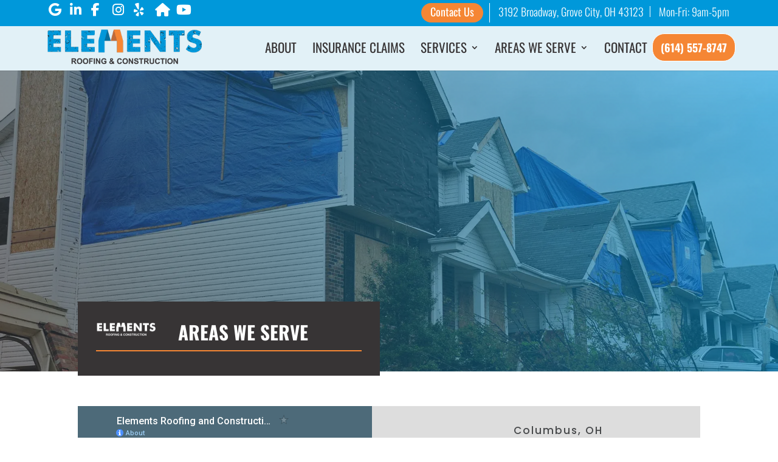

--- FILE ---
content_type: text/html; charset=UTF-8
request_url: https://columbusroofing.com/areas-we-serve/
body_size: 26625
content:
<!DOCTYPE html>
<html dir="ltr" lang="en-US" prefix="og: https://ogp.me/ns#">
<head>
	<meta charset="UTF-8" />
<script type="text/javascript">
/* <![CDATA[ */
var gform;gform||(document.addEventListener("gform_main_scripts_loaded",function(){gform.scriptsLoaded=!0}),document.addEventListener("gform/theme/scripts_loaded",function(){gform.themeScriptsLoaded=!0}),window.addEventListener("DOMContentLoaded",function(){gform.domLoaded=!0}),gform={domLoaded:!1,scriptsLoaded:!1,themeScriptsLoaded:!1,isFormEditor:()=>"function"==typeof InitializeEditor,callIfLoaded:function(o){return!(!gform.domLoaded||!gform.scriptsLoaded||!gform.themeScriptsLoaded&&!gform.isFormEditor()||(gform.isFormEditor()&&console.warn("The use of gform.initializeOnLoaded() is deprecated in the form editor context and will be removed in Gravity Forms 3.1."),o(),0))},initializeOnLoaded:function(o){gform.callIfLoaded(o)||(document.addEventListener("gform_main_scripts_loaded",()=>{gform.scriptsLoaded=!0,gform.callIfLoaded(o)}),document.addEventListener("gform/theme/scripts_loaded",()=>{gform.themeScriptsLoaded=!0,gform.callIfLoaded(o)}),window.addEventListener("DOMContentLoaded",()=>{gform.domLoaded=!0,gform.callIfLoaded(o)}))},hooks:{action:{},filter:{}},addAction:function(o,r,e,t){gform.addHook("action",o,r,e,t)},addFilter:function(o,r,e,t){gform.addHook("filter",o,r,e,t)},doAction:function(o){gform.doHook("action",o,arguments)},applyFilters:function(o){return gform.doHook("filter",o,arguments)},removeAction:function(o,r){gform.removeHook("action",o,r)},removeFilter:function(o,r,e){gform.removeHook("filter",o,r,e)},addHook:function(o,r,e,t,n){null==gform.hooks[o][r]&&(gform.hooks[o][r]=[]);var d=gform.hooks[o][r];null==n&&(n=r+"_"+d.length),gform.hooks[o][r].push({tag:n,callable:e,priority:t=null==t?10:t})},doHook:function(r,o,e){var t;if(e=Array.prototype.slice.call(e,1),null!=gform.hooks[r][o]&&((o=gform.hooks[r][o]).sort(function(o,r){return o.priority-r.priority}),o.forEach(function(o){"function"!=typeof(t=o.callable)&&(t=window[t]),"action"==r?t.apply(null,e):e[0]=t.apply(null,e)})),"filter"==r)return e[0]},removeHook:function(o,r,t,n){var e;null!=gform.hooks[o][r]&&(e=(e=gform.hooks[o][r]).filter(function(o,r,e){return!!(null!=n&&n!=o.tag||null!=t&&t!=o.priority)}),gform.hooks[o][r]=e)}});
/* ]]> */
</script>

<meta http-equiv="X-UA-Compatible" content="IE=edge">
	<link rel="pingback" href="https://columbusroofing.com/xmlrpc.php" />

	<script type="text/javascript">
		document.documentElement.className = 'js';
	</script>

	<link media="all" href="https://columbusroofing.com/wp-content/cache/autoptimize/css/autoptimize_25dd38ca05c552fe249aef0425a4caeb.css" rel="stylesheet"><link media="none" href="https://columbusroofing.com/wp-content/cache/autoptimize/css/autoptimize_ad2d0706a781fdd47c772bc4de7c5fd4.css" rel="stylesheet"><title>Areas We Serve | Elements Roofing &amp; Construction</title>

		<!-- All in One SEO 4.8.3.2 - aioseo.com -->
	<meta name="robots" content="max-image-preview:large" />
	<link rel="canonical" href="https://columbusroofing.com/areas-we-serve/" />
	<meta name="generator" content="All in One SEO (AIOSEO) 4.8.3.2" />
		<meta property="og:locale" content="en_US" />
		<meta property="og:site_name" content="Elements Roofing &amp; Construction | Protecting You from the Elements" />
		<meta property="og:type" content="article" />
		<meta property="og:title" content="Areas We Serve | Elements Roofing &amp; Construction" />
		<meta property="og:url" content="https://columbusroofing.com/areas-we-serve/" />
		<meta property="article:published_time" content="2021-03-10T11:23:19+00:00" />
		<meta property="article:modified_time" content="2025-04-21T00:19:48+00:00" />
		<meta name="twitter:card" content="summary_large_image" />
		<meta name="twitter:title" content="Areas We Serve | Elements Roofing &amp; Construction" />
		<script type="application/ld+json" class="aioseo-schema">
			{"@context":"https:\/\/schema.org","@graph":[{"@type":"BreadcrumbList","@id":"https:\/\/columbusroofing.com\/areas-we-serve\/#breadcrumblist","itemListElement":[{"@type":"ListItem","@id":"https:\/\/columbusroofing.com#listItem","position":1,"name":"Home","item":"https:\/\/columbusroofing.com","nextItem":{"@type":"ListItem","@id":"https:\/\/columbusroofing.com\/areas-we-serve\/#listItem","name":"Areas We Serve"}},{"@type":"ListItem","@id":"https:\/\/columbusroofing.com\/areas-we-serve\/#listItem","position":2,"name":"Areas We Serve","previousItem":{"@type":"ListItem","@id":"https:\/\/columbusroofing.com#listItem","name":"Home"}}]},{"@type":"Organization","@id":"https:\/\/columbusroofing.com\/#organization","name":"Elements Roofing & Construction","description":"Protecting You from the Elements","url":"https:\/\/columbusroofing.com\/"},{"@type":"WebPage","@id":"https:\/\/columbusroofing.com\/areas-we-serve\/#webpage","url":"https:\/\/columbusroofing.com\/areas-we-serve\/","name":"Areas We Serve | Elements Roofing & Construction","inLanguage":"en-US","isPartOf":{"@id":"https:\/\/columbusroofing.com\/#website"},"breadcrumb":{"@id":"https:\/\/columbusroofing.com\/areas-we-serve\/#breadcrumblist"},"datePublished":"2021-03-10T06:23:19-05:00","dateModified":"2025-04-20T20:19:48-04:00"},{"@type":"WebSite","@id":"https:\/\/columbusroofing.com\/#website","url":"https:\/\/columbusroofing.com\/","name":"Elements Roofing & Construction","description":"Protecting You from the Elements","inLanguage":"en-US","publisher":{"@id":"https:\/\/columbusroofing.com\/#organization"}}]}
		</script>
		<!-- All in One SEO -->

<link rel="alternate" type="application/rss+xml" title="Elements Roofing &amp; Construction &raquo; Feed" href="https://columbusroofing.com/feed/" />
<link rel="alternate" type="application/rss+xml" title="Elements Roofing &amp; Construction &raquo; Comments Feed" href="https://columbusroofing.com/comments/feed/" />
<meta content="WordJack Divi Child v.2.5.4" name="generator"/><style id='wp-block-library-theme-inline-css' type='text/css'>
.wp-block-audio :where(figcaption){color:#555;font-size:13px;text-align:center}.is-dark-theme .wp-block-audio :where(figcaption){color:#ffffffa6}.wp-block-audio{margin:0 0 1em}.wp-block-code{border:1px solid #ccc;border-radius:4px;font-family:Menlo,Consolas,monaco,monospace;padding:.8em 1em}.wp-block-embed :where(figcaption){color:#555;font-size:13px;text-align:center}.is-dark-theme .wp-block-embed :where(figcaption){color:#ffffffa6}.wp-block-embed{margin:0 0 1em}.blocks-gallery-caption{color:#555;font-size:13px;text-align:center}.is-dark-theme .blocks-gallery-caption{color:#ffffffa6}:root :where(.wp-block-image figcaption){color:#555;font-size:13px;text-align:center}.is-dark-theme :root :where(.wp-block-image figcaption){color:#ffffffa6}.wp-block-image{margin:0 0 1em}.wp-block-pullquote{border-bottom:4px solid;border-top:4px solid;color:currentColor;margin-bottom:1.75em}.wp-block-pullquote cite,.wp-block-pullquote footer,.wp-block-pullquote__citation{color:currentColor;font-size:.8125em;font-style:normal;text-transform:uppercase}.wp-block-quote{border-left:.25em solid;margin:0 0 1.75em;padding-left:1em}.wp-block-quote cite,.wp-block-quote footer{color:currentColor;font-size:.8125em;font-style:normal;position:relative}.wp-block-quote:where(.has-text-align-right){border-left:none;border-right:.25em solid;padding-left:0;padding-right:1em}.wp-block-quote:where(.has-text-align-center){border:none;padding-left:0}.wp-block-quote.is-large,.wp-block-quote.is-style-large,.wp-block-quote:where(.is-style-plain){border:none}.wp-block-search .wp-block-search__label{font-weight:700}.wp-block-search__button{border:1px solid #ccc;padding:.375em .625em}:where(.wp-block-group.has-background){padding:1.25em 2.375em}.wp-block-separator.has-css-opacity{opacity:.4}.wp-block-separator{border:none;border-bottom:2px solid;margin-left:auto;margin-right:auto}.wp-block-separator.has-alpha-channel-opacity{opacity:1}.wp-block-separator:not(.is-style-wide):not(.is-style-dots){width:100px}.wp-block-separator.has-background:not(.is-style-dots){border-bottom:none;height:1px}.wp-block-separator.has-background:not(.is-style-wide):not(.is-style-dots){height:2px}.wp-block-table{margin:0 0 1em}.wp-block-table td,.wp-block-table th{word-break:normal}.wp-block-table :where(figcaption){color:#555;font-size:13px;text-align:center}.is-dark-theme .wp-block-table :where(figcaption){color:#ffffffa6}.wp-block-video :where(figcaption){color:#555;font-size:13px;text-align:center}.is-dark-theme .wp-block-video :where(figcaption){color:#ffffffa6}.wp-block-video{margin:0 0 1em}:root :where(.wp-block-template-part.has-background){margin-bottom:0;margin-top:0;padding:1.25em 2.375em}
</style>
<style id='global-styles-inline-css' type='text/css'>
:root{--wp--preset--aspect-ratio--square: 1;--wp--preset--aspect-ratio--4-3: 4/3;--wp--preset--aspect-ratio--3-4: 3/4;--wp--preset--aspect-ratio--3-2: 3/2;--wp--preset--aspect-ratio--2-3: 2/3;--wp--preset--aspect-ratio--16-9: 16/9;--wp--preset--aspect-ratio--9-16: 9/16;--wp--preset--color--black: #000000;--wp--preset--color--cyan-bluish-gray: #abb8c3;--wp--preset--color--white: #ffffff;--wp--preset--color--pale-pink: #f78da7;--wp--preset--color--vivid-red: #cf2e2e;--wp--preset--color--luminous-vivid-orange: #ff6900;--wp--preset--color--luminous-vivid-amber: #fcb900;--wp--preset--color--light-green-cyan: #7bdcb5;--wp--preset--color--vivid-green-cyan: #00d084;--wp--preset--color--pale-cyan-blue: #8ed1fc;--wp--preset--color--vivid-cyan-blue: #0693e3;--wp--preset--color--vivid-purple: #9b51e0;--wp--preset--gradient--vivid-cyan-blue-to-vivid-purple: linear-gradient(135deg,rgba(6,147,227,1) 0%,rgb(155,81,224) 100%);--wp--preset--gradient--light-green-cyan-to-vivid-green-cyan: linear-gradient(135deg,rgb(122,220,180) 0%,rgb(0,208,130) 100%);--wp--preset--gradient--luminous-vivid-amber-to-luminous-vivid-orange: linear-gradient(135deg,rgba(252,185,0,1) 0%,rgba(255,105,0,1) 100%);--wp--preset--gradient--luminous-vivid-orange-to-vivid-red: linear-gradient(135deg,rgba(255,105,0,1) 0%,rgb(207,46,46) 100%);--wp--preset--gradient--very-light-gray-to-cyan-bluish-gray: linear-gradient(135deg,rgb(238,238,238) 0%,rgb(169,184,195) 100%);--wp--preset--gradient--cool-to-warm-spectrum: linear-gradient(135deg,rgb(74,234,220) 0%,rgb(151,120,209) 20%,rgb(207,42,186) 40%,rgb(238,44,130) 60%,rgb(251,105,98) 80%,rgb(254,248,76) 100%);--wp--preset--gradient--blush-light-purple: linear-gradient(135deg,rgb(255,206,236) 0%,rgb(152,150,240) 100%);--wp--preset--gradient--blush-bordeaux: linear-gradient(135deg,rgb(254,205,165) 0%,rgb(254,45,45) 50%,rgb(107,0,62) 100%);--wp--preset--gradient--luminous-dusk: linear-gradient(135deg,rgb(255,203,112) 0%,rgb(199,81,192) 50%,rgb(65,88,208) 100%);--wp--preset--gradient--pale-ocean: linear-gradient(135deg,rgb(255,245,203) 0%,rgb(182,227,212) 50%,rgb(51,167,181) 100%);--wp--preset--gradient--electric-grass: linear-gradient(135deg,rgb(202,248,128) 0%,rgb(113,206,126) 100%);--wp--preset--gradient--midnight: linear-gradient(135deg,rgb(2,3,129) 0%,rgb(40,116,252) 100%);--wp--preset--font-size--small: 13px;--wp--preset--font-size--medium: 20px;--wp--preset--font-size--large: 36px;--wp--preset--font-size--x-large: 42px;--wp--preset--spacing--20: 0.44rem;--wp--preset--spacing--30: 0.67rem;--wp--preset--spacing--40: 1rem;--wp--preset--spacing--50: 1.5rem;--wp--preset--spacing--60: 2.25rem;--wp--preset--spacing--70: 3.38rem;--wp--preset--spacing--80: 5.06rem;--wp--preset--shadow--natural: 6px 6px 9px rgba(0, 0, 0, 0.2);--wp--preset--shadow--deep: 12px 12px 50px rgba(0, 0, 0, 0.4);--wp--preset--shadow--sharp: 6px 6px 0px rgba(0, 0, 0, 0.2);--wp--preset--shadow--outlined: 6px 6px 0px -3px rgba(255, 255, 255, 1), 6px 6px rgba(0, 0, 0, 1);--wp--preset--shadow--crisp: 6px 6px 0px rgba(0, 0, 0, 1);}:root { --wp--style--global--content-size: 823px;--wp--style--global--wide-size: 1080px; }:where(body) { margin: 0; }.wp-site-blocks > .alignleft { float: left; margin-right: 2em; }.wp-site-blocks > .alignright { float: right; margin-left: 2em; }.wp-site-blocks > .aligncenter { justify-content: center; margin-left: auto; margin-right: auto; }:where(.is-layout-flex){gap: 0.5em;}:where(.is-layout-grid){gap: 0.5em;}.is-layout-flow > .alignleft{float: left;margin-inline-start: 0;margin-inline-end: 2em;}.is-layout-flow > .alignright{float: right;margin-inline-start: 2em;margin-inline-end: 0;}.is-layout-flow > .aligncenter{margin-left: auto !important;margin-right: auto !important;}.is-layout-constrained > .alignleft{float: left;margin-inline-start: 0;margin-inline-end: 2em;}.is-layout-constrained > .alignright{float: right;margin-inline-start: 2em;margin-inline-end: 0;}.is-layout-constrained > .aligncenter{margin-left: auto !important;margin-right: auto !important;}.is-layout-constrained > :where(:not(.alignleft):not(.alignright):not(.alignfull)){max-width: var(--wp--style--global--content-size);margin-left: auto !important;margin-right: auto !important;}.is-layout-constrained > .alignwide{max-width: var(--wp--style--global--wide-size);}body .is-layout-flex{display: flex;}.is-layout-flex{flex-wrap: wrap;align-items: center;}.is-layout-flex > :is(*, div){margin: 0;}body .is-layout-grid{display: grid;}.is-layout-grid > :is(*, div){margin: 0;}body{padding-top: 0px;padding-right: 0px;padding-bottom: 0px;padding-left: 0px;}:root :where(.wp-element-button, .wp-block-button__link){background-color: #32373c;border-width: 0;color: #fff;font-family: inherit;font-size: inherit;line-height: inherit;padding: calc(0.667em + 2px) calc(1.333em + 2px);text-decoration: none;}.has-black-color{color: var(--wp--preset--color--black) !important;}.has-cyan-bluish-gray-color{color: var(--wp--preset--color--cyan-bluish-gray) !important;}.has-white-color{color: var(--wp--preset--color--white) !important;}.has-pale-pink-color{color: var(--wp--preset--color--pale-pink) !important;}.has-vivid-red-color{color: var(--wp--preset--color--vivid-red) !important;}.has-luminous-vivid-orange-color{color: var(--wp--preset--color--luminous-vivid-orange) !important;}.has-luminous-vivid-amber-color{color: var(--wp--preset--color--luminous-vivid-amber) !important;}.has-light-green-cyan-color{color: var(--wp--preset--color--light-green-cyan) !important;}.has-vivid-green-cyan-color{color: var(--wp--preset--color--vivid-green-cyan) !important;}.has-pale-cyan-blue-color{color: var(--wp--preset--color--pale-cyan-blue) !important;}.has-vivid-cyan-blue-color{color: var(--wp--preset--color--vivid-cyan-blue) !important;}.has-vivid-purple-color{color: var(--wp--preset--color--vivid-purple) !important;}.has-black-background-color{background-color: var(--wp--preset--color--black) !important;}.has-cyan-bluish-gray-background-color{background-color: var(--wp--preset--color--cyan-bluish-gray) !important;}.has-white-background-color{background-color: var(--wp--preset--color--white) !important;}.has-pale-pink-background-color{background-color: var(--wp--preset--color--pale-pink) !important;}.has-vivid-red-background-color{background-color: var(--wp--preset--color--vivid-red) !important;}.has-luminous-vivid-orange-background-color{background-color: var(--wp--preset--color--luminous-vivid-orange) !important;}.has-luminous-vivid-amber-background-color{background-color: var(--wp--preset--color--luminous-vivid-amber) !important;}.has-light-green-cyan-background-color{background-color: var(--wp--preset--color--light-green-cyan) !important;}.has-vivid-green-cyan-background-color{background-color: var(--wp--preset--color--vivid-green-cyan) !important;}.has-pale-cyan-blue-background-color{background-color: var(--wp--preset--color--pale-cyan-blue) !important;}.has-vivid-cyan-blue-background-color{background-color: var(--wp--preset--color--vivid-cyan-blue) !important;}.has-vivid-purple-background-color{background-color: var(--wp--preset--color--vivid-purple) !important;}.has-black-border-color{border-color: var(--wp--preset--color--black) !important;}.has-cyan-bluish-gray-border-color{border-color: var(--wp--preset--color--cyan-bluish-gray) !important;}.has-white-border-color{border-color: var(--wp--preset--color--white) !important;}.has-pale-pink-border-color{border-color: var(--wp--preset--color--pale-pink) !important;}.has-vivid-red-border-color{border-color: var(--wp--preset--color--vivid-red) !important;}.has-luminous-vivid-orange-border-color{border-color: var(--wp--preset--color--luminous-vivid-orange) !important;}.has-luminous-vivid-amber-border-color{border-color: var(--wp--preset--color--luminous-vivid-amber) !important;}.has-light-green-cyan-border-color{border-color: var(--wp--preset--color--light-green-cyan) !important;}.has-vivid-green-cyan-border-color{border-color: var(--wp--preset--color--vivid-green-cyan) !important;}.has-pale-cyan-blue-border-color{border-color: var(--wp--preset--color--pale-cyan-blue) !important;}.has-vivid-cyan-blue-border-color{border-color: var(--wp--preset--color--vivid-cyan-blue) !important;}.has-vivid-purple-border-color{border-color: var(--wp--preset--color--vivid-purple) !important;}.has-vivid-cyan-blue-to-vivid-purple-gradient-background{background: var(--wp--preset--gradient--vivid-cyan-blue-to-vivid-purple) !important;}.has-light-green-cyan-to-vivid-green-cyan-gradient-background{background: var(--wp--preset--gradient--light-green-cyan-to-vivid-green-cyan) !important;}.has-luminous-vivid-amber-to-luminous-vivid-orange-gradient-background{background: var(--wp--preset--gradient--luminous-vivid-amber-to-luminous-vivid-orange) !important;}.has-luminous-vivid-orange-to-vivid-red-gradient-background{background: var(--wp--preset--gradient--luminous-vivid-orange-to-vivid-red) !important;}.has-very-light-gray-to-cyan-bluish-gray-gradient-background{background: var(--wp--preset--gradient--very-light-gray-to-cyan-bluish-gray) !important;}.has-cool-to-warm-spectrum-gradient-background{background: var(--wp--preset--gradient--cool-to-warm-spectrum) !important;}.has-blush-light-purple-gradient-background{background: var(--wp--preset--gradient--blush-light-purple) !important;}.has-blush-bordeaux-gradient-background{background: var(--wp--preset--gradient--blush-bordeaux) !important;}.has-luminous-dusk-gradient-background{background: var(--wp--preset--gradient--luminous-dusk) !important;}.has-pale-ocean-gradient-background{background: var(--wp--preset--gradient--pale-ocean) !important;}.has-electric-grass-gradient-background{background: var(--wp--preset--gradient--electric-grass) !important;}.has-midnight-gradient-background{background: var(--wp--preset--gradient--midnight) !important;}.has-small-font-size{font-size: var(--wp--preset--font-size--small) !important;}.has-medium-font-size{font-size: var(--wp--preset--font-size--medium) !important;}.has-large-font-size{font-size: var(--wp--preset--font-size--large) !important;}.has-x-large-font-size{font-size: var(--wp--preset--font-size--x-large) !important;}
:where(.wp-block-post-template.is-layout-flex){gap: 1.25em;}:where(.wp-block-post-template.is-layout-grid){gap: 1.25em;}
:where(.wp-block-columns.is-layout-flex){gap: 2em;}:where(.wp-block-columns.is-layout-grid){gap: 2em;}
:root :where(.wp-block-pullquote){font-size: 1.5em;line-height: 1.6;}
</style>



<style id='wpa-style-inline-css' type='text/css'>
:root { --admin-bar-top : 7px; }
</style>
<link rel='stylesheet' id='dashicons-css' href='https://columbusroofing.com/wp-includes/css/dashicons.min.css?ver=6.8.1' type='text/css' media='all' />


<style id='akismet-widget-style-inline-css' type='text/css'>

			.a-stats {
				--akismet-color-mid-green: #357b49;
				--akismet-color-white: #fff;
				--akismet-color-light-grey: #f6f7f7;

				max-width: 350px;
				width: auto;
			}

			.a-stats * {
				all: unset;
				box-sizing: border-box;
			}

			.a-stats strong {
				font-weight: 600;
			}

			.a-stats a.a-stats__link,
			.a-stats a.a-stats__link:visited,
			.a-stats a.a-stats__link:active {
				background: var(--akismet-color-mid-green);
				border: none;
				box-shadow: none;
				border-radius: 8px;
				color: var(--akismet-color-white);
				cursor: pointer;
				display: block;
				font-family: -apple-system, BlinkMacSystemFont, 'Segoe UI', 'Roboto', 'Oxygen-Sans', 'Ubuntu', 'Cantarell', 'Helvetica Neue', sans-serif;
				font-weight: 500;
				padding: 12px;
				text-align: center;
				text-decoration: none;
				transition: all 0.2s ease;
			}

			/* Extra specificity to deal with TwentyTwentyOne focus style */
			.widget .a-stats a.a-stats__link:focus {
				background: var(--akismet-color-mid-green);
				color: var(--akismet-color-white);
				text-decoration: none;
			}

			.a-stats a.a-stats__link:hover {
				filter: brightness(110%);
				box-shadow: 0 4px 12px rgba(0, 0, 0, 0.06), 0 0 2px rgba(0, 0, 0, 0.16);
			}

			.a-stats .count {
				color: var(--akismet-color-white);
				display: block;
				font-size: 1.5em;
				line-height: 1.4;
				padding: 0 13px;
				white-space: nowrap;
			}
		
</style>




<link rel='stylesheet' id='popup-maker-site-css' href='//columbusroofing.com/wp-content/uploads/pum/pum-site-styles.css?generated=1750908454&#038;ver=1.20.5' type='text/css' media='all' />



<script type="text/javascript" id="brb-public-main-js-js-extra">
/* <![CDATA[ */
var brb_vars = {"ajaxurl":"https:\/\/columbusroofing.com\/wp-admin\/admin-ajax.php","gavatar":"https:\/\/columbusroofing.com\/wp-content\/plugins\/business-reviews-bundle\/assets\/img\/google_avatar.png"};
/* ]]> */
</script>

<script type="text/javascript" src="https://columbusroofing.com/wp-includes/js/jquery/jquery.min.js?ver=3.7.1" id="jquery-core-js"></script>


<script type="text/javascript" id="gform_gravityforms-js-extra">
/* <![CDATA[ */
var gf_global = {"gf_currency_config":{"name":"U.S. Dollar","symbol_left":"$","symbol_right":"","symbol_padding":"","thousand_separator":",","decimal_separator":".","decimals":2,"code":"USD"},"base_url":"https:\/\/columbusroofing.com\/wp-content\/plugins\/gravityforms","number_formats":[],"spinnerUrl":"https:\/\/columbusroofing.com\/wp-content\/plugins\/gravityforms\/images\/spinner.svg","version_hash":"74949411cb65efd9f443bddbff33ca8a","strings":{"newRowAdded":"New row added.","rowRemoved":"Row removed","formSaved":"The form has been saved.  The content contains the link to return and complete the form."}};
var gf_global = {"gf_currency_config":{"name":"U.S. Dollar","symbol_left":"$","symbol_right":"","symbol_padding":"","thousand_separator":",","decimal_separator":".","decimals":2,"code":"USD"},"base_url":"https:\/\/columbusroofing.com\/wp-content\/plugins\/gravityforms","number_formats":[],"spinnerUrl":"https:\/\/columbusroofing.com\/wp-content\/plugins\/gravityforms\/images\/spinner.svg","version_hash":"74949411cb65efd9f443bddbff33ca8a","strings":{"newRowAdded":"New row added.","rowRemoved":"Row removed","formSaved":"The form has been saved.  The content contains the link to return and complete the form."}};
var gform_i18n = {"datepicker":{"days":{"monday":"Mo","tuesday":"Tu","wednesday":"We","thursday":"Th","friday":"Fr","saturday":"Sa","sunday":"Su"},"months":{"january":"January","february":"February","march":"March","april":"April","may":"May","june":"June","july":"July","august":"August","september":"September","october":"October","november":"November","december":"December"},"firstDay":1,"iconText":"Select date"}};
var gf_legacy_multi = {"4":"1"};
var gform_gravityforms = {"strings":{"invalid_file_extension":"This type of file is not allowed. Must be one of the following:","delete_file":"Delete this file","in_progress":"in progress","file_exceeds_limit":"File exceeds size limit","illegal_extension":"This type of file is not allowed.","max_reached":"Maximum number of files reached","unknown_error":"There was a problem while saving the file on the server","currently_uploading":"Please wait for the uploading to complete","cancel":"Cancel","cancel_upload":"Cancel this upload","cancelled":"Cancelled","error":"Error","message":"Message"},"vars":{"images_url":"https:\/\/columbusroofing.com\/wp-content\/plugins\/gravityforms\/images"}};
/* ]]> */
</script>




<script type="text/javascript" id="wp-review-slider-pro_plublic-min-js-extra">
/* <![CDATA[ */
var wprevpublicjs_script_vars = {"wpfb_nonce":"9c2f3042b6","wpfb_ajaxurl":"https:\/\/columbusroofing.com\/wp-admin\/admin-ajax.php","wprevpluginsurl":"https:\/\/columbusroofing.com\/wp-content\/plugins\/wp-review-slider-pro"};
/* ]]> */
</script>

<link rel="https://api.w.org/" href="https://columbusroofing.com/wp-json/" /><link rel="alternate" title="JSON" type="application/json" href="https://columbusroofing.com/wp-json/wp/v2/pages/12579" /><link rel="EditURI" type="application/rsd+xml" title="RSD" href="https://columbusroofing.com/xmlrpc.php?rsd" />
<meta name="generator" content="WordPress 6.8.1" />
<link rel='shortlink' href='https://columbusroofing.com/?p=12579' />
<link rel="alternate" title="oEmbed (JSON)" type="application/json+oembed" href="https://columbusroofing.com/wp-json/oembed/1.0/embed?url=https%3A%2F%2Fcolumbusroofing.com%2Fareas-we-serve%2F" />
<link rel="alternate" title="oEmbed (XML)" type="text/xml+oembed" href="https://columbusroofing.com/wp-json/oembed/1.0/embed?url=https%3A%2F%2Fcolumbusroofing.com%2Fareas-we-serve%2F&#038;format=xml" />
<!-- start Simple Custom CSS and JS -->
<style type="text/css">
/* latin-ext */
@font-face {
  font-family: 'Poppins';
  font-style: italic;
  font-weight: 100;
  font-display: block;
  src: url(https://fonts.gstatic.com/s/poppins/v23/pxiAyp8kv8JHgFVrJJLmE0tMMPKzSQ.woff2) format('woff2');
  unicode-range: U+0100-02BA, U+02BD-02C5, U+02C7-02CC, U+02CE-02D7, U+02DD-02FF, U+0304, U+0308, U+0329, U+1D00-1DBF, U+1E00-1E9F, U+1EF2-1EFF, U+2020, U+20A0-20AB, U+20AD-20C0, U+2113, U+2C60-2C7F, U+A720-A7FF;
}
/* latin */
@font-face {
  font-family: 'Poppins';
  font-style: italic;
  font-weight: 100;
  font-display: block;
  src: url(https://fonts.gstatic.com/s/poppins/v23/pxiAyp8kv8JHgFVrJJLmE0tCMPI.woff2) format('woff2');
  unicode-range: U+0000-00FF, U+0131, U+0152-0153, U+02BB-02BC, U+02C6, U+02DA, U+02DC, U+0304, U+0308, U+0329, U+2000-206F, U+20AC, U+2122, U+2191, U+2193, U+2212, U+2215, U+FEFF, U+FFFD;
}
/* latin-ext */
@font-face {
  font-family: 'Poppins';
  font-style: italic;
  font-weight: 200;
  font-display: block;
  src: url(https://fonts.gstatic.com/s/poppins/v23/pxiDyp8kv8JHgFVrJJLmv1pVGdeOcEg.woff2) format('woff2');
  unicode-range: U+0100-02BA, U+02BD-02C5, U+02C7-02CC, U+02CE-02D7, U+02DD-02FF, U+0304, U+0308, U+0329, U+1D00-1DBF, U+1E00-1E9F, U+1EF2-1EFF, U+2020, U+20A0-20AB, U+20AD-20C0, U+2113, U+2C60-2C7F, U+A720-A7FF;
}
/* latin */
@font-face {
  font-family: 'Poppins';
  font-style: italic;
  font-weight: 200;
  font-display: block;
  src: url(https://fonts.gstatic.com/s/poppins/v23/pxiDyp8kv8JHgFVrJJLmv1pVF9eO.woff2) format('woff2');
  unicode-range: U+0000-00FF, U+0131, U+0152-0153, U+02BB-02BC, U+02C6, U+02DA, U+02DC, U+0304, U+0308, U+0329, U+2000-206F, U+20AC, U+2122, U+2191, U+2193, U+2212, U+2215, U+FEFF, U+FFFD;
}
/* latin-ext */
@font-face {
  font-family: 'Poppins';
  font-style: italic;
  font-weight: 300;
  font-display: block;
  src: url(https://fonts.gstatic.com/s/poppins/v23/pxiDyp8kv8JHgFVrJJLm21lVGdeOcEg.woff2) format('woff2');
  unicode-range: U+0100-02BA, U+02BD-02C5, U+02C7-02CC, U+02CE-02D7, U+02DD-02FF, U+0304, U+0308, U+0329, U+1D00-1DBF, U+1E00-1E9F, U+1EF2-1EFF, U+2020, U+20A0-20AB, U+20AD-20C0, U+2113, U+2C60-2C7F, U+A720-A7FF;
}
/* latin */
@font-face {
  font-family: 'Poppins';
  font-style: italic;
  font-weight: 300;
  font-display: block;
  src: url(https://fonts.gstatic.com/s/poppins/v23/pxiDyp8kv8JHgFVrJJLm21lVF9eO.woff2) format('woff2');
  unicode-range: U+0000-00FF, U+0131, U+0152-0153, U+02BB-02BC, U+02C6, U+02DA, U+02DC, U+0304, U+0308, U+0329, U+2000-206F, U+20AC, U+2122, U+2191, U+2193, U+2212, U+2215, U+FEFF, U+FFFD;
}
/* latin-ext */
@font-face {
  font-family: 'Poppins';
  font-style: italic;
  font-weight: 400;
  font-display: block;
  src: url(https://fonts.gstatic.com/s/poppins/v23/pxiGyp8kv8JHgFVrJJLufntAKPY.woff2) format('woff2');
  unicode-range: U+0100-02BA, U+02BD-02C5, U+02C7-02CC, U+02CE-02D7, U+02DD-02FF, U+0304, U+0308, U+0329, U+1D00-1DBF, U+1E00-1E9F, U+1EF2-1EFF, U+2020, U+20A0-20AB, U+20AD-20C0, U+2113, U+2C60-2C7F, U+A720-A7FF;
}
/* latin */
@font-face {
  font-family: 'Poppins';
  font-style: italic;
  font-weight: 400;
  font-display: block;
  src: url(https://fonts.gstatic.com/s/poppins/v23/pxiGyp8kv8JHgFVrJJLucHtA.woff2) format('woff2');
  unicode-range: U+0000-00FF, U+0131, U+0152-0153, U+02BB-02BC, U+02C6, U+02DA, U+02DC, U+0304, U+0308, U+0329, U+2000-206F, U+20AC, U+2122, U+2191, U+2193, U+2212, U+2215, U+FEFF, U+FFFD;
}
/* latin-ext */
@font-face {
  font-family: 'Poppins';
  font-style: italic;
  font-weight: 500;
  font-display: block;
  src: url(https://fonts.gstatic.com/s/poppins/v23/pxiDyp8kv8JHgFVrJJLmg1hVGdeOcEg.woff2) format('woff2');
  unicode-range: U+0100-02BA, U+02BD-02C5, U+02C7-02CC, U+02CE-02D7, U+02DD-02FF, U+0304, U+0308, U+0329, U+1D00-1DBF, U+1E00-1E9F, U+1EF2-1EFF, U+2020, U+20A0-20AB, U+20AD-20C0, U+2113, U+2C60-2C7F, U+A720-A7FF;
}
/* latin */
@font-face {
  font-family: 'Poppins';
  font-style: italic;
  font-weight: 500;
  font-display: block;
  src: url(https://fonts.gstatic.com/s/poppins/v23/pxiDyp8kv8JHgFVrJJLmg1hVF9eO.woff2) format('woff2');
  unicode-range: U+0000-00FF, U+0131, U+0152-0153, U+02BB-02BC, U+02C6, U+02DA, U+02DC, U+0304, U+0308, U+0329, U+2000-206F, U+20AC, U+2122, U+2191, U+2193, U+2212, U+2215, U+FEFF, U+FFFD;
}
/* latin-ext */
@font-face {
  font-family: 'Poppins';
  font-style: italic;
  font-weight: 600;
  font-display: block;
  src: url(https://fonts.gstatic.com/s/poppins/v23/pxiDyp8kv8JHgFVrJJLmr19VGdeOcEg.woff2) format('woff2');
  unicode-range: U+0100-02BA, U+02BD-02C5, U+02C7-02CC, U+02CE-02D7, U+02DD-02FF, U+0304, U+0308, U+0329, U+1D00-1DBF, U+1E00-1E9F, U+1EF2-1EFF, U+2020, U+20A0-20AB, U+20AD-20C0, U+2113, U+2C60-2C7F, U+A720-A7FF;
}
/* latin */
@font-face {
  font-family: 'Poppins';
  font-style: italic;
  font-weight: 600;
  font-display: block;
  src: url(https://fonts.gstatic.com/s/poppins/v23/pxiDyp8kv8JHgFVrJJLmr19VF9eO.woff2) format('woff2');
  unicode-range: U+0000-00FF, U+0131, U+0152-0153, U+02BB-02BC, U+02C6, U+02DA, U+02DC, U+0304, U+0308, U+0329, U+2000-206F, U+20AC, U+2122, U+2191, U+2193, U+2212, U+2215, U+FEFF, U+FFFD;
}
/* latin-ext */
@font-face {
  font-family: 'Poppins';
  font-style: italic;
  font-weight: 700;
  font-display: block;
  src: url(https://fonts.gstatic.com/s/poppins/v23/pxiDyp8kv8JHgFVrJJLmy15VGdeOcEg.woff2) format('woff2');
  unicode-range: U+0100-02BA, U+02BD-02C5, U+02C7-02CC, U+02CE-02D7, U+02DD-02FF, U+0304, U+0308, U+0329, U+1D00-1DBF, U+1E00-1E9F, U+1EF2-1EFF, U+2020, U+20A0-20AB, U+20AD-20C0, U+2113, U+2C60-2C7F, U+A720-A7FF;
}
/* latin */
@font-face {
  font-family: 'Poppins';
  font-style: italic;
  font-weight: 700;
  font-display: block;
  src: url(https://fonts.gstatic.com/s/poppins/v23/pxiDyp8kv8JHgFVrJJLmy15VF9eO.woff2) format('woff2');
  unicode-range: U+0000-00FF, U+0131, U+0152-0153, U+02BB-02BC, U+02C6, U+02DA, U+02DC, U+0304, U+0308, U+0329, U+2000-206F, U+20AC, U+2122, U+2191, U+2193, U+2212, U+2215, U+FEFF, U+FFFD;
}
/* latin-ext */
@font-face {
  font-family: 'Poppins';
  font-style: italic;
  font-weight: 800;
  font-display: block;
  src: url(https://fonts.gstatic.com/s/poppins/v23/pxiDyp8kv8JHgFVrJJLm111VGdeOcEg.woff2) format('woff2');
  unicode-range: U+0100-02BA, U+02BD-02C5, U+02C7-02CC, U+02CE-02D7, U+02DD-02FF, U+0304, U+0308, U+0329, U+1D00-1DBF, U+1E00-1E9F, U+1EF2-1EFF, U+2020, U+20A0-20AB, U+20AD-20C0, U+2113, U+2C60-2C7F, U+A720-A7FF;
}
/* latin */
@font-face {
  font-family: 'Poppins';
  font-style: italic;
  font-weight: 800;
  font-display: block;
  src: url(https://fonts.gstatic.com/s/poppins/v23/pxiDyp8kv8JHgFVrJJLm111VF9eO.woff2) format('woff2');
  unicode-range: U+0000-00FF, U+0131, U+0152-0153, U+02BB-02BC, U+02C6, U+02DA, U+02DC, U+0304, U+0308, U+0329, U+2000-206F, U+20AC, U+2122, U+2191, U+2193, U+2212, U+2215, U+FEFF, U+FFFD;
}
/* latin-ext */
@font-face {
  font-family: 'Poppins';
  font-style: italic;
  font-weight: 900;
  font-display: block;
  src: url(https://fonts.gstatic.com/s/poppins/v23/pxiDyp8kv8JHgFVrJJLm81xVGdeOcEg.woff2) format('woff2');
  unicode-range: U+0100-02BA, U+02BD-02C5, U+02C7-02CC, U+02CE-02D7, U+02DD-02FF, U+0304, U+0308, U+0329, U+1D00-1DBF, U+1E00-1E9F, U+1EF2-1EFF, U+2020, U+20A0-20AB, U+20AD-20C0, U+2113, U+2C60-2C7F, U+A720-A7FF;
}
/* latin */
@font-face {
  font-family: 'Poppins';
  font-style: italic;
  font-weight: 900;
  font-display: block;
  src: url(https://fonts.gstatic.com/s/poppins/v23/pxiDyp8kv8JHgFVrJJLm81xVF9eO.woff2) format('woff2');
  unicode-range: U+0000-00FF, U+0131, U+0152-0153, U+02BB-02BC, U+02C6, U+02DA, U+02DC, U+0304, U+0308, U+0329, U+2000-206F, U+20AC, U+2122, U+2191, U+2193, U+2212, U+2215, U+FEFF, U+FFFD;
}
/* latin-ext */
@font-face {
  font-family: 'Poppins';
  font-style: normal;
  font-weight: 100;
  font-display: block;
  src: url(https://fonts.gstatic.com/s/poppins/v23/pxiGyp8kv8JHgFVrLPTufntAKPY.woff2) format('woff2');
  unicode-range: U+0100-02BA, U+02BD-02C5, U+02C7-02CC, U+02CE-02D7, U+02DD-02FF, U+0304, U+0308, U+0329, U+1D00-1DBF, U+1E00-1E9F, U+1EF2-1EFF, U+2020, U+20A0-20AB, U+20AD-20C0, U+2113, U+2C60-2C7F, U+A720-A7FF;
}
/* latin */
@font-face {
  font-family: 'Poppins';
  font-style: normal;
  font-weight: 100;
  font-display: block;
  src: url(https://fonts.gstatic.com/s/poppins/v23/pxiGyp8kv8JHgFVrLPTucHtA.woff2) format('woff2');
  unicode-range: U+0000-00FF, U+0131, U+0152-0153, U+02BB-02BC, U+02C6, U+02DA, U+02DC, U+0304, U+0308, U+0329, U+2000-206F, U+20AC, U+2122, U+2191, U+2193, U+2212, U+2215, U+FEFF, U+FFFD;
}
/* latin-ext */
@font-face {
  font-family: 'Poppins';
  font-style: normal;
  font-weight: 200;
  font-display: block;
  src: url(https://fonts.gstatic.com/s/poppins/v23/pxiByp8kv8JHgFVrLFj_Z1JlFc-K.woff2) format('woff2');
  unicode-range: U+0100-02BA, U+02BD-02C5, U+02C7-02CC, U+02CE-02D7, U+02DD-02FF, U+0304, U+0308, U+0329, U+1D00-1DBF, U+1E00-1E9F, U+1EF2-1EFF, U+2020, U+20A0-20AB, U+20AD-20C0, U+2113, U+2C60-2C7F, U+A720-A7FF;
}
/* latin */
@font-face {
  font-family: 'Poppins';
  font-style: normal;
  font-weight: 200;
  font-display: block;
  src: url(https://fonts.gstatic.com/s/poppins/v23/pxiByp8kv8JHgFVrLFj_Z1xlFQ.woff2) format('woff2');
  unicode-range: U+0000-00FF, U+0131, U+0152-0153, U+02BB-02BC, U+02C6, U+02DA, U+02DC, U+0304, U+0308, U+0329, U+2000-206F, U+20AC, U+2122, U+2191, U+2193, U+2212, U+2215, U+FEFF, U+FFFD;
}
/* latin-ext */
@font-face {
  font-family: 'Poppins';
  font-style: normal;
  font-weight: 300;
  font-display: block;
  src: url(https://fonts.gstatic.com/s/poppins/v23/pxiByp8kv8JHgFVrLDz8Z1JlFc-K.woff2) format('woff2');
  unicode-range: U+0100-02BA, U+02BD-02C5, U+02C7-02CC, U+02CE-02D7, U+02DD-02FF, U+0304, U+0308, U+0329, U+1D00-1DBF, U+1E00-1E9F, U+1EF2-1EFF, U+2020, U+20A0-20AB, U+20AD-20C0, U+2113, U+2C60-2C7F, U+A720-A7FF;
}
/* latin */
@font-face {
  font-family: 'Poppins';
  font-style: normal;
  font-weight: 300;
  font-display: block;
  src: url(https://fonts.gstatic.com/s/poppins/v23/pxiByp8kv8JHgFVrLDz8Z1xlFQ.woff2) format('woff2');
  unicode-range: U+0000-00FF, U+0131, U+0152-0153, U+02BB-02BC, U+02C6, U+02DA, U+02DC, U+0304, U+0308, U+0329, U+2000-206F, U+20AC, U+2122, U+2191, U+2193, U+2212, U+2215, U+FEFF, U+FFFD;
}
/* latin-ext */
@font-face {
  font-family: 'Poppins';
  font-style: normal;
  font-weight: 400;
  font-display: block;
  src: url(https://fonts.gstatic.com/s/poppins/v23/pxiEyp8kv8JHgFVrJJnecmNE.woff2) format('woff2');
  unicode-range: U+0100-02BA, U+02BD-02C5, U+02C7-02CC, U+02CE-02D7, U+02DD-02FF, U+0304, U+0308, U+0329, U+1D00-1DBF, U+1E00-1E9F, U+1EF2-1EFF, U+2020, U+20A0-20AB, U+20AD-20C0, U+2113, U+2C60-2C7F, U+A720-A7FF;
}
/* latin */
@font-face {
  font-family: 'Poppins';
  font-style: normal;
  font-weight: 400;
  font-display: block;
  src: url(https://fonts.gstatic.com/s/poppins/v23/pxiEyp8kv8JHgFVrJJfecg.woff2) format('woff2');
  unicode-range: U+0000-00FF, U+0131, U+0152-0153, U+02BB-02BC, U+02C6, U+02DA, U+02DC, U+0304, U+0308, U+0329, U+2000-206F, U+20AC, U+2122, U+2191, U+2193, U+2212, U+2215, U+FEFF, U+FFFD;
}
/* latin-ext */
@font-face {
  font-family: 'Poppins';
  font-style: normal;
  font-weight: 500;
  font-display: block;
  src: url(https://fonts.gstatic.com/s/poppins/v23/pxiByp8kv8JHgFVrLGT9Z1JlFc-K.woff2) format('woff2');
  unicode-range: U+0100-02BA, U+02BD-02C5, U+02C7-02CC, U+02CE-02D7, U+02DD-02FF, U+0304, U+0308, U+0329, U+1D00-1DBF, U+1E00-1E9F, U+1EF2-1EFF, U+2020, U+20A0-20AB, U+20AD-20C0, U+2113, U+2C60-2C7F, U+A720-A7FF;
}
/* latin */
@font-face {
  font-family: 'Poppins';
  font-style: normal;
  font-weight: 500;
  font-display: block;
  src: url(https://fonts.gstatic.com/s/poppins/v23/pxiByp8kv8JHgFVrLGT9Z1xlFQ.woff2) format('woff2');
  unicode-range: U+0000-00FF, U+0131, U+0152-0153, U+02BB-02BC, U+02C6, U+02DA, U+02DC, U+0304, U+0308, U+0329, U+2000-206F, U+20AC, U+2122, U+2191, U+2193, U+2212, U+2215, U+FEFF, U+FFFD;
}
/* latin-ext */
@font-face {
  font-family: 'Poppins';
  font-style: normal;
  font-weight: 600;
  font-display: block;
  src: url(https://fonts.gstatic.com/s/poppins/v23/pxiByp8kv8JHgFVrLEj6Z1JlFc-K.woff2) format('woff2');
  unicode-range: U+0100-02BA, U+02BD-02C5, U+02C7-02CC, U+02CE-02D7, U+02DD-02FF, U+0304, U+0308, U+0329, U+1D00-1DBF, U+1E00-1E9F, U+1EF2-1EFF, U+2020, U+20A0-20AB, U+20AD-20C0, U+2113, U+2C60-2C7F, U+A720-A7FF;
}
/* latin */
@font-face {
  font-family: 'Poppins';
  font-style: normal;
  font-weight: 600;
  font-display: block;
  src: url(https://fonts.gstatic.com/s/poppins/v23/pxiByp8kv8JHgFVrLEj6Z1xlFQ.woff2) format('woff2');
  unicode-range: U+0000-00FF, U+0131, U+0152-0153, U+02BB-02BC, U+02C6, U+02DA, U+02DC, U+0304, U+0308, U+0329, U+2000-206F, U+20AC, U+2122, U+2191, U+2193, U+2212, U+2215, U+FEFF, U+FFFD;
}
/* latin-ext */
@font-face {
  font-family: 'Poppins';
  font-style: normal;
  font-weight: 700;
  font-display: block;
  src: url(https://fonts.gstatic.com/s/poppins/v23/pxiByp8kv8JHgFVrLCz7Z1JlFc-K.woff2) format('woff2');
  unicode-range: U+0100-02BA, U+02BD-02C5, U+02C7-02CC, U+02CE-02D7, U+02DD-02FF, U+0304, U+0308, U+0329, U+1D00-1DBF, U+1E00-1E9F, U+1EF2-1EFF, U+2020, U+20A0-20AB, U+20AD-20C0, U+2113, U+2C60-2C7F, U+A720-A7FF;
}
/* latin */
@font-face {
  font-family: 'Poppins';
  font-style: normal;
  font-weight: 700;
  font-display: block;
  src: url(https://fonts.gstatic.com/s/poppins/v23/pxiByp8kv8JHgFVrLCz7Z1xlFQ.woff2) format('woff2');
  unicode-range: U+0000-00FF, U+0131, U+0152-0153, U+02BB-02BC, U+02C6, U+02DA, U+02DC, U+0304, U+0308, U+0329, U+2000-206F, U+20AC, U+2122, U+2191, U+2193, U+2212, U+2215, U+FEFF, U+FFFD;
}
/* latin-ext */
@font-face {
  font-family: 'Poppins';
  font-style: normal;
  font-weight: 800;
  font-display: block;
  src: url(https://fonts.gstatic.com/s/poppins/v23/pxiByp8kv8JHgFVrLDD4Z1JlFc-K.woff2) format('woff2');
  unicode-range: U+0100-02BA, U+02BD-02C5, U+02C7-02CC, U+02CE-02D7, U+02DD-02FF, U+0304, U+0308, U+0329, U+1D00-1DBF, U+1E00-1E9F, U+1EF2-1EFF, U+2020, U+20A0-20AB, U+20AD-20C0, U+2113, U+2C60-2C7F, U+A720-A7FF;
}
/* latin */
@font-face {
  font-family: 'Poppins';
  font-style: normal;
  font-weight: 800;
  font-display: block;
  src: url(https://fonts.gstatic.com/s/poppins/v23/pxiByp8kv8JHgFVrLDD4Z1xlFQ.woff2) format('woff2');
  unicode-range: U+0000-00FF, U+0131, U+0152-0153, U+02BB-02BC, U+02C6, U+02DA, U+02DC, U+0304, U+0308, U+0329, U+2000-206F, U+20AC, U+2122, U+2191, U+2193, U+2212, U+2215, U+FEFF, U+FFFD;
}
/* latin-ext */
@font-face {
  font-family: 'Poppins';
  font-style: normal;
  font-weight: 900;
  font-display: block;
  src: url(https://fonts.gstatic.com/s/poppins/v23/pxiByp8kv8JHgFVrLBT5Z1JlFc-K.woff2) format('woff2');
  unicode-range: U+0100-02BA, U+02BD-02C5, U+02C7-02CC, U+02CE-02D7, U+02DD-02FF, U+0304, U+0308, U+0329, U+1D00-1DBF, U+1E00-1E9F, U+1EF2-1EFF, U+2020, U+20A0-20AB, U+20AD-20C0, U+2113, U+2C60-2C7F, U+A720-A7FF;
}
/* latin */
@font-face {
  font-family: 'Poppins';
  font-style: normal;
  font-weight: 900;
  font-display: block;
  src: url(https://fonts.gstatic.com/s/poppins/v23/pxiByp8kv8JHgFVrLBT5Z1xlFQ.woff2) format('woff2');
  unicode-range: U+0000-00FF, U+0131, U+0152-0153, U+02BB-02BC, U+02C6, U+02DA, U+02DC, U+0304, U+0308, U+0329, U+2000-206F, U+20AC, U+2122, U+2191, U+2193, U+2212, U+2215, U+FEFF, U+FFFD;
}</style>
<!-- end Simple Custom CSS and JS -->
<!-- start Simple Custom CSS and JS -->
<style type="text/css">
/* latin-ext */
@font-face {
  font-family: 'Oswald';
  font-style: normal;
  font-weight: 200 700;
  font-display: swap;
  src: url(https://fonts.gstatic.com/s/oswald/v56/TK3iWkUHHAIjg752Fz8Ghe4.woff2) format('woff2');
  unicode-range: U+0100-02BA, U+02BD-02C5, U+02C7-02CC, U+02CE-02D7, U+02DD-02FF, U+0304, U+0308, U+0329, U+1D00-1DBF, U+1E00-1E9F, U+1EF2-1EFF, U+2020, U+20A0-20AB, U+20AD-20C0, U+2113, U+2C60-2C7F, U+A720-A7FF;
}
/* latin */
@font-face {
  font-family: 'Oswald';
  font-style: normal;
  font-weight: 200 700;
  font-display: swap;
  src: url(https://fonts.gstatic.com/s/oswald/v56/TK3iWkUHHAIjg752GT8G.woff2) format('woff2');
  unicode-range: U+0000-00FF, U+0131, U+0152-0153, U+02BB-02BC, U+02C6, U+02DA, U+02DC, U+0304, U+0308, U+0329, U+2000-206F, U+20AC, U+2122, U+2191, U+2193, U+2212, U+2215, U+FEFF, U+FFFD;
}</style>
<!-- end Simple Custom CSS and JS -->
<!-- start Simple Custom CSS and JS -->
<style type="text/css">
/* latin-ext */
@font-face {
  font-family: 'Raleway';
  font-style: italic;
  font-weight: 100 900;
  font-display: block;
  src: url(https://fonts.gstatic.com/s/raleway/v36/1Ptsg8zYS_SKggPNyCg4Q4FqPfE.woff2) format('woff2');
  unicode-range: U+0100-02BA, U+02BD-02C5, U+02C7-02CC, U+02CE-02D7, U+02DD-02FF, U+0304, U+0308, U+0329, U+1D00-1DBF, U+1E00-1E9F, U+1EF2-1EFF, U+2020, U+20A0-20AB, U+20AD-20C0, U+2113, U+2C60-2C7F, U+A720-A7FF;
}
/* latin */
@font-face {
  font-family: 'Raleway';
  font-style: italic;
  font-weight: 100 900;
  font-display: block;
  src: url(https://fonts.gstatic.com/s/raleway/v36/1Ptsg8zYS_SKggPNyCg4TYFq.woff2) format('woff2');
  unicode-range: U+0000-00FF, U+0131, U+0152-0153, U+02BB-02BC, U+02C6, U+02DA, U+02DC, U+0304, U+0308, U+0329, U+2000-206F, U+20AC, U+2122, U+2191, U+2193, U+2212, U+2215, U+FEFF, U+FFFD;
}
/* latin-ext */
@font-face {
  font-family: 'Raleway';
  font-style: normal;
  font-weight: 100 900;
  font-display: block;
  src: url(https://fonts.gstatic.com/s/raleway/v36/1Ptug8zYS_SKggPNyCMIT5lu.woff2) format('woff2');
  unicode-range: U+0100-02BA, U+02BD-02C5, U+02C7-02CC, U+02CE-02D7, U+02DD-02FF, U+0304, U+0308, U+0329, U+1D00-1DBF, U+1E00-1E9F, U+1EF2-1EFF, U+2020, U+20A0-20AB, U+20AD-20C0, U+2113, U+2C60-2C7F, U+A720-A7FF;
}
/* latin */
@font-face {
  font-family: 'Raleway';
  font-style: normal;
  font-weight: 100 900;
  font-display: block;
  src: url(https://fonts.gstatic.com/s/raleway/v36/1Ptug8zYS_SKggPNyC0ITw.woff2) format('woff2');
  unicode-range: U+0000-00FF, U+0131, U+0152-0153, U+02BB-02BC, U+02C6, U+02DA, U+02DC, U+0304, U+0308, U+0329, U+2000-206F, U+20AC, U+2122, U+2191, U+2193, U+2212, U+2215, U+FEFF, U+FFFD;
}</style>
<!-- end Simple Custom CSS and JS -->
<!-- Global site tag (gtag.js) - Google Analytics -->
<!--<script async src="https://www.googletagmanager.com/gtag/js?id=G-JW968PWSB0"></script>
<script>
  window.dataLayer = window.dataLayer || [];
  function gtag(){dataLayer.push(arguments);}
  gtag('js', new Date());

  gtag('config', 'G-JW968PWSB0');
</script>-->

<script type="text/javascript">
!function(){function t(){var t=r("utm_content");if(t){var e=new Date;e.setDate(e.getDate()+30),document.cookie=t+";expires="+e.toGMTString()+";path=/"}else if(document.cookie)for(var o=document.cookie.split(/; */),n=0;n<o.length;n++)if(0===o[n].toLowerCase().trim().indexOf("utm_content=")){t=o[n];break}return t}function e(t){try{console.log(t)}catch(e){alert(t)}}function r(t){var e=top.location.search?top.location.search.substring(1):null;if(e)for(var r=e.split("&"),o=0;o<r.length;o++)if(0===r[o].toLowerCase().trim().indexOf(t+"="))return r[o];return null}var o="",n=r("mctest");if(n)e("dnr tag version: 20160125"),o="https://localhost:8080/rip/library/dnr/mcDnrTag.debug.js";else{var a=t(),c="";a&&(c=top.location.search?0<=top.location.search.indexOf("utm_content")?top.location.search:top.location.search+"&"+a:"?"+a,o="https://script.advertiserreports.com/redirector/dnr"+c)}if(o){var i=document.createElement("script");i.src=o,i.type="text/javascript",scriptTag=document.getElementsByTagName("script")[0],scriptTag.parentNode.appendChild(i)}}();
</script>        <style>
            #related_posts_thumbnails li {
                border-right: 1px solid #dddddd;
                background-color: #ffffff            }

            #related_posts_thumbnails li:hover {
                background-color: #eeeeee;
            }

            .relpost_content {
                font-size: 13px;
                color: #333333;
            }

            .relpost-block-single {
                background-color: #ffffff;
                border-right: 1px solid #dddddd;
                border-left: 1px solid #dddddd;
                margin-right: -1px;
            }

            .relpost-block-single:hover {
                background-color: #eeeeee;
            }
        </style>

        <!-- Schema optimized by Schema Pro --><script type="application/ld+json">{"@context":"https://schema.org","@type":"LocalBusiness","name":"Elements Roofing &amp; Construction","telephone":"614.557.8747","url":"https://columbusroofing.com","address":{"@type":"PostalAddress","streetAddress":"1156 Alum Creek Dr.","addressLocality":"Columbus","postalCode":"43209","addressRegion":"OH","addressCountry":"US"},"openingHoursSpecification":[{"@type":"OpeningHoursSpecification","dayOfWeek":["Monday","Tuesday","Wednesday","Thursday","Friday"],"opens":"09:00","closes":"17:00"}]}</script><!-- / Schema optimized by Schema Pro --><!-- site-navigation-element Schema optimized by Schema Pro --><script type="application/ld+json">{"@context":"https:\/\/schema.org","@graph":[{"@context":"https:\/\/schema.org","@type":"SiteNavigationElement","id":"site-navigation","name":"Privacy Policy","url":"https:\/\/columbusroofing.com\/privacy-policy\/"},{"@context":"https:\/\/schema.org","@type":"SiteNavigationElement","id":"site-navigation","name":"Terms of Use","url":"https:\/\/columbusroofing.com\/terms-of-use\/"},{"@context":"https:\/\/schema.org","@type":"SiteNavigationElement","id":"site-navigation","name":"Sitemap","url":"\/sitemap_index.xml"},{"@context":"https:\/\/schema.org","@type":"SiteNavigationElement","id":"site-navigation","name":"Roofing Contractor","url":"https:\/\/columbusroofing.com\/roofing-contractor-columbus-oh\/"},{"@context":"https:\/\/schema.org","@type":"SiteNavigationElement","id":"site-navigation","name":"Solar Power","url":"https:\/\/columbusroofing.com\/solar-power-columbus-oh\/"}]}</script><!-- / site-navigation-element Schema optimized by Schema Pro --><!-- sitelink-search-box Schema optimized by Schema Pro --><script type="application/ld+json">{"@context":"https:\/\/schema.org","@type":"WebSite","name":"Elements Roofing &amp; Construction","url":"https:\/\/columbusroofing.com","potentialAction":[{"@type":"SearchAction","target":"https:\/\/columbusroofing.com\/?s={search_term_string}","query-input":"required name=search_term_string"}]}</script><!-- / sitelink-search-box Schema optimized by Schema Pro --><!-- breadcrumb Schema optimized by Schema Pro --><script type="application/ld+json">{"@context":"https:\/\/schema.org","@type":"BreadcrumbList","itemListElement":[{"@type":"ListItem","position":1,"item":{"@id":"https:\/\/columbusroofing.com\/","name":"Home"}},{"@type":"ListItem","position":2,"item":{"@id":"https:\/\/columbusroofing.com\/areas-we-serve\/","name":"Areas We Serve"}}]}</script><!-- / breadcrumb Schema optimized by Schema Pro -->    <script>jQuery(function ($) {
            if ($('body:not(.home).et_fixed_nav').length > 0) {
                $(window).on('scroll', function () {
                    var t = $(window).scrollTop();
                    if (t > 50) {
                        $('#top-header').addClass('et-fixed-header');
                        $('#main-header').addClass('et-fixed-header');
                    } else {
                        $('#top-header').removeClass('et-fixed-header');
                        $('#main-header').removeClass('et-fixed-header');
                    }
                });
            }
        });</script><meta name="viewport" content="width=device-width, initial-scale=1.0, maximum-scale=1.0, user-scalable=0" />    <style type="text/css" id="lseo-default-css">
        /********* LOCAL SEO V2 ************/
        div.lseo-operation-hours {
            display: block;
        }

        div.lseo-operation-hours > ul.operation-hours {
            display: block;
            margin: 0;
            padding: 0;
        }

        div.lseo-operation-hours > ul.operation-hours > li {
            display: block;
            margin: 0;
            font-size: 14px;
        }

        div.lseo-operation-hours > ul.operation-hours > li .ebs-dayname {
            display: inline-block;
            width: 50px;
        }

        /*** HIDE LOGO ***/
        div.lseo-contact-card > .logo {
            display: none;
        }

        div.lseo-contact-card > .fn[itemprop="name"] {
            font-size: 20px;
        }

        /*** HIDE SITE URL ***/
        div.lseo-contact-card > .website-url {
            display: none;
        }

        div.lseo-social-network {
            display: block;
        }

        div.lseo-social-network > a {
            display: inline-block;
            width: 30px;
            margin-right: 5px;
        }
        div.lseo-social-network > a > svg{
            height: 100%;
            width: 100%;
        }
    </style>
    <link rel="stylesheet" id="xb-compiled-css"  href="https://columbusroofing.com/wp-content/plugins/wj-xbrowser/dist/styles.css?ver=2.0.2" type="text/css" media="all"><script type="text/javascript" id="xb-eqh">
    jQuery(function($){

        var eqh_s = ['.content2-section .et_pb_column','.about-page-content1 .items','.focus-content1 .items','.focus-services-blurbs .et_pb_blurb_description','.services-page-area .et_pb_module_header'];
        var xb_eqh = function (h) {
            try{
                var l = h.split(' ');
                if (l.length > 0) {
                    var p = '', c = '', f = false;
                    for (var i = 0; i < l.length; i++) {
                        if (!f) {
                            p += l[i] + ' ';
                            if ($(p).length > 1) {
                                f = true;
                            }
                        } else {
                            c += l[i] + ' ';
                        }
                    }
                    if(c.length > 0){
                        $(p).each(function (ip, ipl) {
                            $(ipl).find(c).css('height', 'auto');
                            var x = Math.max.apply(null, $(ipl).find(c).map(function () { return $(this).innerHeight(); }).get());
                            $(ipl).find(c).each(function (h, t) {
                                $(t).css("height", x)
                            });
                        });
                        return;
                    }
                }
                var a = $(h);
                a.css('height', 'auto');
                var x = Math.max.apply(null, a.map(function () { return $(this).innerHeight(); }).get());
                a.each(function (h, t) {
                    $(t).css("height", x)
                });
            }catch(e){}
        };
        try{
                        eqh_s.forEach(function (i) {
                xb_eqh(i);
            });
                        $(window).on('resize', function () {
                                eqh_s.forEach(function (i) {
                    xb_eqh(i);
                });
                            });
        }catch(e){}
    });
</script>
                                <script type="text/javascript" id="spai_js" data-cfasync="false" data-spai-excluded="true">
                document.documentElement.className += " spai_has_js";
                (function(w, d){
                    var b = d.getElementsByTagName('head')[0];
                    var s = d.createElement("script");
                    var v = ("IntersectionObserver" in w) ? "" : "-compat";
                    s.async = true; // This includes the script as async.
                    s.src = "https://cdn.shortpixel.ai/assets/js/bundles/spai-lib-bg" + v
                        + ".1.1.min.js?v=3.11.1";
                    w.spaiDomain = "cdn.shortpixel.ai";
                    w.spaiData = {
                        version: "3.11.1",
                        key: "spai",
                        customKeys: [],
                        quality: "glossy",
                        convert: "webp",
                        lqip: false,
                                                converts: {
                            png: "webp",
                            jpg: "webp",
                            gif: "none",
                        },
                                                        rootMargin: "500px",
                        crop: false,
                        sizeBreakpoints: {"on":false,"base":50,"rate":10},
                        backgroundsMaxWidth: 1920,
                        resizeStyleBackgrounds: false,
                        nativeLazyLoad: false,
                        safeLazyBackgrounds: false,
                        asyncInitialParsing: true,
                        debug: false,
                        doSelectors: [],
                        exclusions: {"selectors":{".modula-creative-gallery img.pic":{"lazy":0,"cdn":1,"resize":0,"lqip":0,"crop":-1}},"urls":{"regex:\/\\\/\\\/([^\\\/]*\\.|)gravatar.com\\\/\/":{"lazy":0,"cdn":0,"resize":0,"lqip":0,"crop":-1},"regex:\/.*\\.gif$\/":{"lazy":0,"cdn":0,"resize":0,"lqip":0,"crop":-1},"regex:\/.*\\.png$\/":{"lazy":0,"cdn":0,"resize":0,"lqip":0,"crop":-1},"regex:\/.*\\.svg$\/":{"lazy":0,"cdn":0,"resize":0,"lqip":0,"crop":-1},"path:city-skyline-columbus-oh.jpg":{"lazy":0,"cdn":0,"resize":0,"lqip":0,"crop":-1}}},
                        sizeFromImageSuffix: true,
                        ajax_url: "https://columbusroofing.com/wp-admin/admin-ajax.php"
                    };
                    b.appendChild(s);
                }(window, document));
            </script>
            			<style id="wpsp-style-frontend"></style>
			<link rel="icon" href="https://columbusroofing.com/wp-content/uploads/2020/10/Elements-Logo-50px.png" sizes="32x32" />
<link rel="icon" href="https://columbusroofing.com/wp-content/uploads/2020/10/Elements-Logo-50px.png" sizes="192x192" />
<link rel="apple-touch-icon" href="https://columbusroofing.com/wp-content/uploads/2020/10/Elements-Logo-50px.png" />
<meta name="msapplication-TileImage" content="https://columbusroofing.com/wp-content/uploads/2020/10/Elements-Logo-50px.png" />
<style id="et-divi-customizer-global-cached-inline-styles">body,.et_pb_column_1_2 .et_quote_content blockquote cite,.et_pb_column_1_2 .et_link_content a.et_link_main_url,.et_pb_column_1_3 .et_quote_content blockquote cite,.et_pb_column_3_8 .et_quote_content blockquote cite,.et_pb_column_1_4 .et_quote_content blockquote cite,.et_pb_blog_grid .et_quote_content blockquote cite,.et_pb_column_1_3 .et_link_content a.et_link_main_url,.et_pb_column_3_8 .et_link_content a.et_link_main_url,.et_pb_column_1_4 .et_link_content a.et_link_main_url,.et_pb_blog_grid .et_link_content a.et_link_main_url,body .et_pb_bg_layout_light .et_pb_post p,body .et_pb_bg_layout_dark .et_pb_post p{font-size:16px}.et_pb_slide_content,.et_pb_best_value{font-size:18px}body{color:#47494b}h1,h2,h3,h4,h5,h6{color:#3f3c3c}.container,.et_pb_row,.et_pb_slider .et_pb_container,.et_pb_fullwidth_section .et_pb_title_container,.et_pb_fullwidth_section .et_pb_title_featured_container,.et_pb_fullwidth_header:not(.et_pb_fullscreen) .et_pb_fullwidth_header_container{max-width:1140px}.et_boxed_layout #page-container,.et_boxed_layout.et_non_fixed_nav.et_transparent_nav #page-container #top-header,.et_boxed_layout.et_non_fixed_nav.et_transparent_nav #page-container #main-header,.et_fixed_nav.et_boxed_layout #page-container #top-header,.et_fixed_nav.et_boxed_layout #page-container #main-header,.et_boxed_layout #page-container .container,.et_boxed_layout #page-container .et_pb_row{max-width:1300px}a{color:#f58634}#main-header,#main-header .nav li ul,.et-search-form,#main-header .et_mobile_menu{background-color:#e2f1f7}.nav li ul{border-color:rgba(255,255,255,0.82)}.et_secondary_nav_enabled #page-container #top-header{background-color:#0098da!important}#et-secondary-nav li ul{background-color:#0098da}.et_header_style_centered .mobile_nav .select_page,.et_header_style_split .mobile_nav .select_page,.et_nav_text_color_light #top-menu>li>a,.et_nav_text_color_dark #top-menu>li>a,#top-menu a,.et_mobile_menu li a,.et_nav_text_color_light .et_mobile_menu li a,.et_nav_text_color_dark .et_mobile_menu li a,#et_search_icon:before,.et_search_form_container input,span.et_close_search_field:after,#et-top-navigation .et-cart-info{color:#373435}.et_search_form_container input::-moz-placeholder{color:#373435}.et_search_form_container input::-webkit-input-placeholder{color:#373435}.et_search_form_container input:-ms-input-placeholder{color:#373435}#top-header,#top-header a,#et-secondary-nav li li a,#top-header .et-social-icon a:before{font-size:18px}#top-menu li a{font-size:21px}body.et_vertical_nav .container.et_search_form_container .et-search-form input{font-size:21px!important}#top-menu li a,.et_search_form_container input{font-weight:normal;font-style:normal;text-transform:uppercase;text-decoration:none}.et_search_form_container input::-moz-placeholder{font-weight:normal;font-style:normal;text-transform:uppercase;text-decoration:none}.et_search_form_container input::-webkit-input-placeholder{font-weight:normal;font-style:normal;text-transform:uppercase;text-decoration:none}.et_search_form_container input:-ms-input-placeholder{font-weight:normal;font-style:normal;text-transform:uppercase;text-decoration:none}#top-menu li.current-menu-ancestor>a,#top-menu li.current-menu-item>a,#top-menu li.current_page_item>a{color:#373435}#main-footer{background-color:#0098da}#main-footer .footer-widget h4,#main-footer .widget_block h1,#main-footer .widget_block h2,#main-footer .widget_block h3,#main-footer .widget_block h4,#main-footer .widget_block h5,#main-footer .widget_block h6{color:#ffffff}.footer-widget li:before{border-color:#ffffff}#main-footer .footer-widget h4,#main-footer .widget_block h1,#main-footer .widget_block h2,#main-footer .widget_block h3,#main-footer .widget_block h4,#main-footer .widget_block h5,#main-footer .widget_block h6{font-weight:bold;font-style:normal;text-transform:none;text-decoration:none}#footer-widgets .footer-widget li:before{top:10.6px}#et-footer-nav .bottom-nav li.current-menu-item a{color:#f58634}.bottom-nav,.bottom-nav a{font-size:16px}#footer-bottom{background-color:#373435}#footer-info,#footer-info a{color:#ffffff}body .et_pb_button{background-color:#f58634;border-width:1px!important;border-radius:0px;font-weight:bold;font-style:normal;text-transform:uppercase;text-decoration:none;}body.et_pb_button_helper_class .et_pb_button,body.et_pb_button_helper_class .et_pb_module.et_pb_button{color:#ffffff}body .et_pb_bg_layout_light.et_pb_button:hover,body .et_pb_bg_layout_light .et_pb_button:hover,body .et_pb_button:hover{color:#0098da!important;background-color:#ffffff;border-color:#ffffff!important}h1,h2,h3,h4,h5,h6,.et_quote_content blockquote p,.et_pb_slide_description .et_pb_slide_title{font-weight:normal;font-style:normal;text-transform:uppercase;text-decoration:none}@media only screen and (min-width:981px){#main-footer .footer-widget h4,#main-footer .widget_block h1,#main-footer .widget_block h2,#main-footer .widget_block h3,#main-footer .widget_block h4,#main-footer .widget_block h5,#main-footer .widget_block h6{font-size:20px}.et_header_style_left #et-top-navigation,.et_header_style_split #et-top-navigation{padding:31px 0 0 0}.et_header_style_left #et-top-navigation nav>ul>li>a,.et_header_style_split #et-top-navigation nav>ul>li>a{padding-bottom:31px}.et_header_style_split .centered-inline-logo-wrap{width:62px;margin:-62px 0}.et_header_style_split .centered-inline-logo-wrap #logo{max-height:62px}.et_pb_svg_logo.et_header_style_split .centered-inline-logo-wrap #logo{height:62px}.et_header_style_centered #top-menu>li>a{padding-bottom:11px}.et_header_style_slide #et-top-navigation,.et_header_style_fullscreen #et-top-navigation{padding:22px 0 22px 0!important}.et_header_style_centered #main-header .logo_container{height:62px}#logo{max-height:85%}.et_pb_svg_logo #logo{height:85%}.et_header_style_left .et-fixed-header #et-top-navigation,.et_header_style_split .et-fixed-header #et-top-navigation{padding:31px 0 0 0}.et_header_style_left .et-fixed-header #et-top-navigation nav>ul>li>a,.et_header_style_split .et-fixed-header #et-top-navigation nav>ul>li>a{padding-bottom:31px}.et_header_style_centered header#main-header.et-fixed-header .logo_container{height:62px}.et_header_style_split #main-header.et-fixed-header .centered-inline-logo-wrap{width:62px;margin:-62px 0}.et_header_style_split .et-fixed-header .centered-inline-logo-wrap #logo{max-height:62px}.et_pb_svg_logo.et_header_style_split .et-fixed-header .centered-inline-logo-wrap #logo{height:62px}.et_header_style_slide .et-fixed-header #et-top-navigation,.et_header_style_fullscreen .et-fixed-header #et-top-navigation{padding:22px 0 22px 0!important}.et_fixed_nav #page-container .et-fixed-header#top-header{background-color:#0098da!important}.et_fixed_nav #page-container .et-fixed-header#top-header #et-secondary-nav li ul{background-color:#0098da}.et-fixed-header #top-menu a,.et-fixed-header #et_search_icon:before,.et-fixed-header #et_top_search .et-search-form input,.et-fixed-header .et_search_form_container input,.et-fixed-header .et_close_search_field:after,.et-fixed-header #et-top-navigation .et-cart-info{color:#373435!important}.et-fixed-header .et_search_form_container input::-moz-placeholder{color:#373435!important}.et-fixed-header .et_search_form_container input::-webkit-input-placeholder{color:#373435!important}.et-fixed-header .et_search_form_container input:-ms-input-placeholder{color:#373435!important}.et-fixed-header #top-menu li.current-menu-ancestor>a,.et-fixed-header #top-menu li.current-menu-item>a,.et-fixed-header #top-menu li.current_page_item>a{color:#373435!important}}@media only screen and (min-width:1425px){.et_pb_row{padding:28px 0}.et_pb_section{padding:57px 0}.single.et_pb_pagebuilder_layout.et_full_width_page .et_post_meta_wrapper{padding-top:85px}.et_pb_fullwidth_section{padding:0}}	h1,h2,h3,h4,h5,h6{font-family:'Oswald',sans-serif}body,input,textarea,select{font-family:'Poppins',sans-serif}.et_pb_button{font-family:'Oswald',sans-serif}#main-header,#et-top-navigation{font-family:'Oswald',sans-serif}#top-header .container{font-family:'Oswald',sans-serif}h4.hoop{font-weight:bold;display:block;margin-top:10px;margin-bottom:5px;border-top:2px solid #CCC;padding-top:10px}#reply-title .post-title{display:block;font-size:15px;font-weight:normal}.et_pb_post a.thumb-post img{width:150px!important;max-width:150px!important;height:150px!important;object-fit:cover;object-position:center}.et_pb_post .entry-content{padding-top:0}#et-top-navigation{padding-left:0!important}#sidebar input[type=text],#sidebar input[type=tel],#sidebar input[type=email],#sidebar input[type=password],#sidebar input.text,#sidebar input.title,#sidebar textarea,#sidebar select{max-width:300px;width:100%}.open-time,.close-time{width:70px;text-align:left}.dc_breadcrumbs span.bc-seperator{display:inline-block;padding-left:5px;padding-right:5px}.dc_breadcrumbs span.bc-seperator:before{content:'/';color:#BBB}#main-content .container{padding-top:30px}ul.gform_fields li .ginput_container input:not([type="checkbox"]):not([type="radio"]){width:100%}#sidebar form .gform_body ul.gform_fields li{margin-top:5px;border:0!important;padding:0!important}#sidebar form .gform_body ul.gform_fields li .ginput_container{margin-top:0;padding:0}#sidebar form .gform_footer{margin-top:0;padding:0}#sidebar form ul.gform_fields li .ginput_recaptcha{transform:scale(0.80);-webkit-transform:scale(0.80);transform-origin:0 0;-webkit-transform-origin:0 0}form .gform_footer [type="submit"]{display:inline-block}form .gform_footer [type="submit"]:hover{}.gform_fields li.gfield.gfield_error.gfield_contains_required,.gfield_description.validation_message,.gform_wrapper li.gfield.gfield_error{border:0!important;padding:0!important;margin:0!important;background-color:transparent!important}.gform_wrapper .gfield_description.validation_message{padding-top:0!important;margin:0!important}.gform_wrapper>form>.validation_error{display:none!important}.gform_wrapper .gform_footer.top_label{margin:10px 0;padding:0}body .gform_wrapper .top_label div.ginput_container{padding-top:0!important}.gform_footer .gform_button{cursor:pointer!important}#main-footer div.lseo-social-network>a{width:35px;height:35px;padding:5px;border-radius:50%;text-align:center;font-size:22px;margin-right:5px;margin-bottom:10px;transition:all 0.3s ease-in-out}#main-footer div.lseo-social-network>a:hover{background:#DC8845;transform:scale(1.1)}.cta-first .wjp_btn_con .button_holder span{color:#fff!important}.cta-first .wjp_btn_con .button_holder{background-color:transparent!important;border-width:2px!important;border-color:#222!important}div.wjp_container .wjp_form .gform_button{text-decoration:none;padding:.3em 1em!important;font-size:16px!important;border-width:2px!important;border-style:solid;border-color:#222!important;cursor:pointer;border-radius:3px!important;color:#222!important}.wjp_form .gform_footer [type="submit"]{background:transparent!important}.info_graphic .et_pb_image img{object-fit:cover;object-position:top}.info_graphic .et_pb_image_wrap{max-width:100%;height:350px;overflow:hidden}.info_graphic .et_overlay{z-index:99;opacity:1}.et_overlay:hover:before{margin-top:50%!important}@media screen and (max-width:601px){.fpp-gallery .et_gallery_item{float:none!important;width:100%!important;text-align:center}}.focus-intro h2,.focus-mid-content h2,.focus-testimonial-section h2{font-weight:700;font-size:34px;color:#333}.cta-first h2,.cta-second h2{font-weight:700;font-size:34px;color:#fff!important}.cta-first,.cta-second{background:#f58634}.focus-services-blurbs h3,.focus-video-section h3,.fpp-gallery h3,.focus-infographic-section h3,.focus-catch-all-section h3,.p-name{font-weight:700;font-size:30px;color:#333}.focus-blurbs h3{font-size:22px}.focus-testimonial-section .h-review .p-rating{color:#ecda3c;font-size:24px;display:block;padding-bottom:50px}.focus-testimonial-section .h-review .dt-published sup{font-size:10px}.focus-testimonial-section .h-review blockquote{margin:0;padding-left:0;border-left:0 solid}.focus-testimonial-section .h-review .dt-published{display:none}.focus-testimonial-section .h-review h1{font-size:32px}.focus-testimonial-section .h-review .e-content{font-style:italic;font-size:18px;max-width:880px;margin:auto}.focus-testimonial-section .h-review .p-author{margin-top:30px;font-weight:bold;font-size:18px;color:#333}.focus_testimonial-section .et-pb-arrow-next,.focus_testimonial-section .et-pb-arrow-prev{background:#FF4A00;border-radius:30px;color:#fff!important;font-size:25px!important;height:30px;width:30px;padding-top:2px;text-align:center}.info_graphic .et_pb_image_1{width:80%!important}@media screen and (max-width:767px){.fpp-gallery .et_pb_gallery_0.et_pb_gallery .et_pb_gallery_item{width:100%!important;margin-right:3px!important;margin-bottom:15px!important;text-align:center}.fpp-gallery.et_pb_gallery_items{max-width:300px;margin:auto}}@media screen and (max-width:480px){.focus-intro h2,.focus-mid-content h2,.focus-testimonial-section h2{font-size:25px!important}.wjp_btn_con .button_holder{font-size:16px!important}.focus-testimonial-section .et_pb_cta_2{padding-left:0!important;padding-right:0!important}.cta-first .et_pb_promo_description,.cta-second .et_pb_promo_description{padding-bottom:0!important}}.focus-mid-content .et_pb_promo{padding-left:100px!important;padding-right:100px!important}.cta-first .wjp_btn_con .button_holder{background-color:transparent!important;border:2px #fff solid!important}.choose-image{min-height:350px}.relpost-thumb-wrapper{margin-top:35px}.relpost-block-single{border:1px solid #dddddd! important}#footer-info{float:none!important}.lseo-contact-card abbr[title]{text-decoration:none}#top-header .et-social-icon{display:none}#top-header .et-social-instagram,#top-header .et-social-facebook{display:inline-block}.header-items{font-weight:300;float:right}.header-items li{display:inline-block;padding-right:10px;margin-right:10px;border-right:1px solid #fff}#top-header .header-items li:last-child{padding-right:0;margin-right:0;border-right:0 solid #fff}#top-header #et-secondary-menu{float:left!important}.cst-caps{text-transform:capitalize!important}.cst-font{font-family:'Poppins',Helvetica,Arial,Lucida,sans-serif!important}.cst-thin{font-weight:200;font-family:'Raleway',sans-serif;text-shadow:2px 2px 5px rgb(0 0 0 / 30%)}.cst-xthin{font-weight:100;font-family:'Raleway',sans-serif}.cst-xthin-only{font-weight:100}.cst-italic{font-style:italic}.cst-highlight{color:#F58634!important}.content4-section .cst-border:before{content:'';position:absolute;top:20px;left:20px;right:20px;bottom:20px;border:6px dashed #F58634;border-radius:50px}.content3-section:before{content:'';position:absolute;top:0;left:0;right:0;bottom:0;background-color:transparent;background-image:linear-gradient(250deg,#0098da 0%,#373435 100%);opacity:.6;z-index:1}.header-section:before{content:'';position:absolute;top:0;left:0;right:0;bottom:0;background-color:transparent;background-image:linear-gradient(180deg,#373435 0%,#0098da 100%);opacity:.3;z-index:1}body.et_pb_button_helper_class a.et_pb_button,.et_pb_button,.et_pb_button:hover,body.et_pb_button_helper_class a.et_pb_button:hover{padding:15px 50px!important;display:inline-block}form .gform_footer [type="submit"],form .gform_footer [type="submit"]:hover{padding:15px 50px!important;font-size:20px!important}.header-section .gform_footer{text-align:center}#main-footer .footer-widget{overflow:hidden}#main-footer .footer-widget:nth-of-type(1){width:58%!important;margin-right:2%!important}#main-footer .footer-widget:nth-of-type(2){width:40%!important}#main-footer .footer-widget:nth-of-type(2) ul li{padding-left:0!important}#main-footer .et_pb_widget{width:100%}#main-footer .cst-col-3{display:flex;align-items:flex-start;margin-top:20px}.cst-col-3 .cst-item:nth-of-type(1){width:30%}.cst-col-3 .cst-item:nth-of-type(2){width:31%}.cst-col-3 .cst-item:nth-of-type(3){width:39%}#main-footer .cst-item img{width:75px}#main-footer .cst-item h3{margin-bottom:20px;color:#fff!important;font-size:16px}#main-footer .cst-item .et_pb_button{padding:15px 15px!important}#main-footer .title{margin-bottom:20px;position:relative;padding-bottom:5px!important;display:inline-block;overflow:visible;z-index:99;padding-right:30px;background:#0098DA}#main-footer .title:before{content:'';position:absolute;top:50%;-webkit-transform:translate(0,-50%);transform:translate(0,-50%);left:0;width:800px;height:2px;background:#fff;z-index:-2}#main-footer .title:after{content:'';position:absolute;top:50%;-webkit-transform:translate(0,-50%);transform:translate(0,-50%);left:0;right:0;height:2px;background:#0098DA;z-index:-1}#footer-widgets .footer-widget li{padding-left:22px!important}ul.menu-footer-services li:before{left:0!important}#main-footer .footer-links{float:right}#main-footer .footer-links li{display:inline-block;padding-left:10px}#footer-info a{font-weight:300;font-size:14px}#main-header .et_pb_button{border-radius:20px;padding:13px!important;font-size:18px!important;line-height:1em!important;transition:all 0.3s ease-in-out}#main-header .et_pb_button:hover{background:#f58634!important;color:#fff!important;-webkit-transform:scale(1.1);transform:scale(1.1)}#et-top-navigation{width:100%;text-align:center;padding-right:145px!important;padding-left:270px!important}#top-menu-nav{width:100%}#top-menu{float:right!important}.header_text{position:absolute!important;right:30px;top:50%;transform:translate(0,-50%);padding-top:0!important}#top-header .container,#main-header .container{max-width:1200px!important;width:100%;padding-left:30px!important;padding-right:30px}#top-header div.container{max-width:1180px!important}#main-header .menu-item>a:before{content:'';position:absolute;left:-10px;right:-10px;bottom:18px;height:3px;background:transparent;transition:all 0.3s ease-in-out}#main-header>.current-menu-item:hover>a:before,#main-header>.menu-item:hover>a:before{background:#0098DA}#top-header .et-social-icons{display:none!important}#top-header .top-social-icons i{font-size:22px}#top-header .container{padding-top:0.3em;padding-bottom:0.3em}#dc_coverpic_text_wrapper{background-color:transparent!important;background-image:-webkit-linear-gradient(250deg,rgba(0,152,218,0.6) 0%,rgba(55,52,53,0.6) 100%)!important;background-image:-moz-linear-gradient(250deg,rgba(0,152,218,0.6) 0%,rgba(55,52,53,0.6) 100%)!important;background-image:linear-gradient(250deg,rgba(0,152,218,0.6) 0%,rgba(55,52,53,0.6) 100%)!important;z-index:1}#dc_text_box{display:none}@media(max-width:1180px){#top-menu li.menu-item{padding-right:10px!important}#top-menu li.menu-item a{font-size:16px!important}#logo{max-height:65%}}@media(max-width:1024px){#logo{max-height:55%}#top-menu li.menu-item a{font-size:14px!important}}@media screen and (min-width:981px){.service-area-row .et_pb_column:nth-of-type(1){width:43.75%!important;margin-right:2.5%!important}.service-area-row .et_pb_column:nth-of-type(2){width:53.75%!important}}body:not(.home):not(.dc-has-cover-pic) #et-main-area{padding-top:125px}.about-logo{max-width:100%;margin-bottom:15px;width:250px}.h1-separator{border-top:2px solid #f58634;max-width:250px;margin:10px 0}.title-separator{border-top:2px solid #f58634;max-width:250px;margin:10px 0}.title-separator.var2{border-color:#0098DA}.spbox-separator{border-top:2px solid #f58634;max-width:460px;margin:10px 0 10px}.focus-spbox-title{font-family:'Oswald',Helvetica,Arial,Lucida,sans-serif;font-size:31px;font-weight:800;width:100%;text-align:left;text-transform:uppercase}.focus-spbox-img{max-width:100px;margin-right:35px}.focus-spbox{display:flex;align-items:center}.entry-content h1{line-height:1.5}.page-id-11770 .h1-separator{max-width:130px}.page-id-11771 #dc_coverpic_image{background-attachment:scroll!Important}.contactpage-info{padding-left:0!Important}.contactpage-info li{list-style-type:none!Important;margin-bottom:20px}.contactpage-info li,.contactpage-info li a{display:flex;align-items:center;color:#47494b}.contactpage-info li i,.contactpage-info li a i{margin-right:15px;color:#0098da;font-size:18px}.contactpage-info li:hover i,.contactpage-info li:hover a i{color:#f58634}.service-area-list li{list-style-type:none!important;line-height:2.3em}.focus-content1{align-items:unset!important}body{overflow-x:hidden!important}#page-container{overflow-x:hidden!important}#main-header{top:40px!important}button.Contact_Form_Box{background-color:#f58634!important;padding:1px 15px 5px 15px;border-radius:20px;border:none!important;color:#fff!important}button.Contact_Form_Box_footer{background-color:#f58634!important;padding:5px 15px 5px 15px;border-radius:20px;border:none!important;color:#fff!important}.pum-theme-12956 .pum-container,.pum-theme-lightbox .pum-container{border-radius:5px!important;border:0px solid #000000!important;box-shadow:0px 0px 0px 0px rgb(2 2 2)!important;background-image:linear-gradient(180deg,rgba(55,52,53,0.69) 45%,#0098da 80%)!important}button.pum-trigger.popmake-Contact.Us.Form.Contact_Us_Form{width:100%!important;background-color:#ffdead00;border:none!important;padding-left:20px!important;padding-right:20px!important}input#gform_submit_button_4{width:100%!important}.gform_legacy_markup_wrapper h3.gform_title{letter-spacing:normal!important;margin:10px 0 6px;color:#fff!important;font-size:40px!important}.gform_legacy_markup_wrapper h3.gform_title{display:none!important}.pum-theme-12956 .pum-title,.pum-theme-lightbox .pum-title{color:#ffffff!important;text-align:center!important}h2.popup_h2{text-align:center!important;color:#fff!important}span.popup_content{color:#fff!important;text-align:center!important}hr.popup_divider{border:2px solid #f58634!important;width:30%!important}.focus-intro h1{font-weight:700;font-size:36px;color:#333}@media (max-width:980px){.page-id-12996 .fpp-gallery .et_pb_gallery_item,.page-id-12986 .fpp-gallery .et_pb_gallery_item{width:32%!important;clear:none}}.page-id-12996 img.mfp-img,.page-id-12986 img.mfp-img,.page-id-214224 img.mfp-img,.page-id-214213 img.mfp-img,.page-id-11774 img.mfp-img{width:100%;max-height:100%!important}.nav li li ul{left:260px}.nav li.et-reverse-direction-nav li ul{right:100%}.focus-spbox-title{line-height:1.3em}#top-header div.lseo-social-network>a:nth-child(8){display:none!important}.services-page-area .et_pb_blurb{margin-bottom:0!important}.services-page-area .et_pb_blurb_content{background:#0098DA;padding-top:10px;max-width:100%!important}.wjp_btn_con .button_holder{background-color:#0098DA!important;border-color:#0009!important}.wjp_btn_con .button_holder span{color:#ffffff!important}.services-page-area .et_pb_module_header{color:#fff;font-weight:bold;padding-left:15px;padding-right:15px}@media screen and (max-width:980px){.services-page-area .et_pb_module_header{height:auto!important}}.services-page-area .et_pb_image img{width:100%!important}.services-page-area .et_pb_image .et_pb_image_wrap{display:block!important}.service-area-sect iframe{margin-bottom:-10px}.service-area-sect .fluid-width-video-wrapper{padding-top:500px}.service-area-sect .et_pb_section{padding:0px 0px}body.single-post #dc_text_box{display:block!important}</style><!--<link rel="preconnect" href="https://fonts.googleapis.com">-->
<link rel="preconnect" href="https://fonts.gstatic.com" crossorigin>
<!--<link href="https://fonts.googleapis.com/css2?family=Raleway:ital,wght@0,100;0,200;0,300;0,400;0,500;0,600;0,700;0,800;0,900;1,100;1,200;1,300;1,400;1,500;1,600;1,700;1,800;1,900&display=swap" rel="stylesheet">-->

<meta name="zipcode" content="43123 ">
<meta name="city" content=" Grove City">
<meta name="state" content="OH ">
<meta name="geo.position" content="39.9445319;-82.9438329">
<meta name="dc.language" content="en">
<meta name="keywords" content="gutters,roofing,siding,windows">
<meta name="google-site-verification" content="uVEAgZlH1Tw8TSarZRVs_MwZ12ikKczmeksO3nQqyf4" />
<!-- Google tag (gtag.js) -->
<script async src="https://www.googletagmanager.com/gtag/js?id=G-X47GBNYBLS"></script>
<script>
  window.dataLayer = window.dataLayer || [];
  function gtag(){dataLayer.push(arguments);}
  gtag('js', new Date());

  gtag('config', 'G-X47GBNYBLS');
</script>

<!-- Google Tag Manager -->
<script>(function(w,d,s,l,i){w[l]=w[l]||[];w[l].push({'gtm.start':
new Date().getTime(),event:'gtm.js'});var f=d.getElementsByTagName(s)[0],
j=d.createElement(s),dl=l!='dataLayer'?'&l='+l:'';j.async=true;j.src=
'https://www.googletagmanager.com/gtm.js?id='+i+dl;f.parentNode.insertBefore(j,f);
})(window,document,'script','dataLayer','GTM-KBBHZXRM');</script>
<!-- End Google Tag Manager -->



<script>

  jQuery(function($){

       if ($('body').hasClass('page-id-12908')) {

           var el = $(document.createElement('script'));

           var elScript = el.html("gtag('event', 'conversion', {'send_to': 'AW-10956468296/0_qUCNrGn4IYEMjguego'});");

           $('head').append(elScript);

        }

    });

</script>
<link href="https://cdn.shortpixel.ai" rel="preconnect" crossorigin></head>
<body class="wp-singular page-template-default page page-id-12579 wp-theme-Divi wp-child-theme-Divi-Child xbrowser chrome wp-schema-pro-2.2.2 dc-has-cover-pic dc-page-is-builder et_button_no_icon et_pb_button_helper_class et_fixed_nav et_show_nav et_secondary_nav_enabled et_primary_nav_dropdown_animation_fade et_secondary_nav_dropdown_animation_fade et_header_style_left et_pb_footer_columns2 et_cover_background et_pb_gutter osx et_pb_gutters3 et_pb_pagebuilder_layout et_smooth_scroll et_no_sidebar et_divi_theme et-db platform-apple modula-best-grid-gallery">
<!-- Google Tag Manager (noscript) -->
<noscript><iframe src="https://www.googletagmanager.com/ns.html?id=GTM-KBBHZXRM"
height="0" width="0" style="display:none;visibility:hidden"></iframe></noscript>
<!-- End Google Tag Manager (noscript) -->	<div id="page-container">

					<div id="top-header">
			<div class="container clearfix">

			
				<div id="et-secondary-menu">
				<ul class="et-social-icons">

            <li class="et-social-icon et-social-facebook">
            <a href="https://www.facebook.com/Columbusroofing/" class="icon" target="_blank">
                <span>Facebook</span>
            </a>
        </li>
                    <li class="et-social-icon et-social-google-plus">
            <a href="#" class="icon" target="_blank">
                <span>Google</span>
            </a>
        </li>
                <li class="et-social-icon et-social-pinterest">
            <a href="#" class="icon" target="_blank">
                <span>Pinterest</span>
            </a>
        </li>
                <li class="et-social-icon et-social-linkedin">
            <a href="#" class="icon" target="_blank">
                <span>Linkedin</span>
            </a>
        </li>
                <li class="et-social-icon et-social-tumblr">
            <a href="#" class="icon" target="_blank">
                <span>Tumblr</span>
            </a>
        </li>
                <li class="et-social-icon et-social-instagram">
            <a href="https://www.instagram.com/elements_roofing/" class="icon" target="_blank">
                <span>Instagram</span>
            </a>
        </li>
                <li class="et-social-icon et-social-skype">
            <a href="#" class="icon" target="_blank">
                <span>Skype</span>
            </a>
        </li>
                <li class="et-social-icon et-social-flikr">
            <a href="#" class="icon" target="_blank">
                <span>Flikr</span>
            </a>
        </li>
                <li class="et-social-icon et-social-myspace">
            <a href="#" class="icon" target="_blank">
                <span>Myspace</span>
            </a>
        </li>
                <li class="et-social-icon et-social-dribbble">
            <a href="#" class="icon" target="_blank">
                <span>Dribbble</span>
            </a>
        </li>
                <li class="et-social-icon et-social-youtube">
            <a href="#" class="icon" target="_blank">
                <span>Youtube</span>
            </a>
        </li>
                <li class="et-social-icon et-social-vimeo">
            <a href="#" class="icon" target="_blank">
                <span>Vimeo</span>
            </a>
        </li>
        
</ul>				</div>

			</div>
		</div>
		
	
			<header id="main-header" data-height-onload="62">
			<div class="container clearfix et_menu_container">
							<div class="logo_container">
					<span class="logo_helper"></span>
					<a href="https://columbusroofing.com/">
						<img src="https://columbusroofing.com/wp-content/uploads/2020/10/Elements-Logo.png" width="400" height="98" alt="Elements Roofing &amp; Construction" id="logo" data-height-percentage="85" / data-spai-target="src" data-spai-orig="https://columbusroofing.com/wp-content/uploads/2020/10/Elements-Logo.png" data-spai-exclude="nocdn">
					</a>
				</div>
			<div class="header_text"><a class="et_pb_button" href="tel:+1-614-557-8747">(614) 557-8747</a></div><div class="header_text_clear"></div>				<div id="et-top-navigation" data-height="62" data-fixed-height="62">
											<nav id="top-menu-nav">
						<ul id="top-menu" class="nav"><li id="menu-item-12528" class="menu-item menu-item-type-post_type menu-item-object-page menu-item-12528"><a href="https://columbusroofing.com/about/">About</a></li>
<li id="menu-item-12508" class="menu-item menu-item-type-post_type menu-item-object-page menu-item-12508"><a href="https://columbusroofing.com/insurance-claims/">Insurance Claims</a></li>
<li id="menu-item-214280" class="menu-item menu-item-type-post_type menu-item-object-page menu-item-has-children menu-item-214280"><a href="https://columbusroofing.com/services-columbus-oh/">Services</a>
<ul class="sub-menu">
	<li id="menu-item-7677" class="menu-item menu-item-type-custom menu-item-object-custom menu-item-has-children menu-item-7677"><a href="https://columbusroofing.com/services-columbus-oh/roofing/">Roofing</a>
	<ul class="sub-menu">
		<li id="menu-item-12526" class="menu-item menu-item-type-post_type menu-item-object-page menu-item-12526"><a href="https://columbusroofing.com/services-columbus-oh/roofing/roof-replacement/">Roof Replacement</a></li>
		<li id="menu-item-12524" class="menu-item menu-item-type-post_type menu-item-object-page menu-item-12524"><a href="https://columbusroofing.com/services-columbus-oh/roofing/roof-maintenance/">Roof Maintenance</a></li>
		<li id="menu-item-12527" class="menu-item menu-item-type-post_type menu-item-object-page menu-item-12527"><a href="https://columbusroofing.com/services-columbus-oh/roofing/roof-shingles/">Roof Shingles</a></li>
		<li id="menu-item-12522" class="menu-item menu-item-type-post_type menu-item-object-page menu-item-12522"><a href="https://columbusroofing.com/services-columbus-oh/roofing/metal-roofs/">Metal Roofs</a></li>
		<li id="menu-item-12525" class="menu-item menu-item-type-post_type menu-item-object-page menu-item-12525"><a href="https://columbusroofing.com/services-columbus-oh/roofing/roof-repair/">Roof Repair</a></li>
		<li id="menu-item-214490" class="menu-item menu-item-type-post_type menu-item-object-page menu-item-214490"><a href="https://columbusroofing.com/services-columbus-oh/roofing/roof-inspection/">Roof Inspection</a></li>
	</ul>
</li>
	<li id="menu-item-13003" class="menu-item menu-item-type-post_type menu-item-object-page menu-item-has-children menu-item-13003"><a href="https://columbusroofing.com/services-columbus-oh/siding/">Siding</a>
	<ul class="sub-menu">
		<li id="menu-item-12521" class="menu-item menu-item-type-post_type menu-item-object-page menu-item-12521"><a href="https://columbusroofing.com/services-columbus-oh/siding/siding-installation/">Siding Installation</a></li>
		<li id="menu-item-12520" class="menu-item menu-item-type-post_type menu-item-object-page menu-item-12520"><a href="https://columbusroofing.com/services-columbus-oh/siding/siding-repair/">Siding Repair</a></li>
		<li id="menu-item-12519" class="menu-item menu-item-type-post_type menu-item-object-page menu-item-12519"><a href="https://columbusroofing.com/services-columbus-oh/siding/vinyl-siding/">Vinyl Siding</a></li>
		<li id="menu-item-12518" class="menu-item menu-item-type-post_type menu-item-object-page menu-item-12518"><a href="https://columbusroofing.com/services-columbus-oh/siding/aluminum-siding/">Aluminium Siding</a></li>
	</ul>
</li>
	<li id="menu-item-7679" class="menu-item menu-item-type-custom menu-item-object-custom menu-item-has-children menu-item-7679"><a href="#">Gutters</a>
	<ul class="sub-menu">
		<li id="menu-item-12517" class="menu-item menu-item-type-post_type menu-item-object-page menu-item-12517"><a href="https://columbusroofing.com/gutter-installation/">Gutter Installation</a></li>
		<li id="menu-item-12516" class="menu-item menu-item-type-post_type menu-item-object-page menu-item-12516"><a href="https://columbusroofing.com/services-columbus-oh/gutters/gutter-repair/">Gutter Repair</a></li>
		<li id="menu-item-12515" class="menu-item menu-item-type-post_type menu-item-object-page menu-item-12515"><a href="https://columbusroofing.com/services-columbus-oh/gutters/rain-gutters/">Rain Gutters</a></li>
	</ul>
</li>
	<li id="menu-item-214368" class="menu-item menu-item-type-post_type menu-item-object-page menu-item-has-children menu-item-214368"><a href="https://columbusroofing.com/services-columbus-oh/windows/">Windows</a>
	<ul class="sub-menu">
		<li id="menu-item-12513" class="menu-item menu-item-type-post_type menu-item-object-page menu-item-12513"><a href="https://columbusroofing.com/window-installation/">Window Installation</a></li>
		<li id="menu-item-12512" class="menu-item menu-item-type-post_type menu-item-object-page menu-item-12512"><a href="https://columbusroofing.com/services-columbus-oh/windows/window-replacement/">Window Replacement</a></li>
	</ul>
</li>
	<li id="menu-item-214716" class="menu-item menu-item-type-post_type menu-item-object-page menu-item-has-children menu-item-214716"><a href="https://columbusroofing.com/services-columbus-oh/painting/">Painting</a>
	<ul class="sub-menu">
		<li id="menu-item-214734" class="menu-item menu-item-type-post_type menu-item-object-page menu-item-214734"><a href="https://columbusroofing.com/services-columbus-oh/painting/exterior-painting/">Exterior Painting</a></li>
		<li id="menu-item-214733" class="menu-item menu-item-type-post_type menu-item-object-page menu-item-214733"><a href="https://columbusroofing.com/services-columbus-oh/painting/house-painting/">House Painting</a></li>
	</ul>
</li>
	<li id="menu-item-12509" class="menu-item menu-item-type-post_type menu-item-object-page menu-item-12509"><a href="https://columbusroofing.com/services-columbus-oh/property-assessment/">Property Assessment</a></li>
	<li id="menu-item-214359" class="menu-item menu-item-type-post_type menu-item-object-page menu-item-has-children menu-item-214359"><a href="https://columbusroofing.com/services-columbus-oh/solar/">Solar</a>
	<ul class="sub-menu">
		<li id="menu-item-214364" class="menu-item menu-item-type-post_type menu-item-object-page menu-item-214364"><a href="https://columbusroofing.com/services-columbus-oh/solar/solar-installation/">Solar Installation</a></li>
		<li id="menu-item-214584" class="menu-item menu-item-type-post_type menu-item-object-page menu-item-214584"><a href="https://columbusroofing.com/services-columbus-oh/solar/solar-panels/">Solar Panels</a></li>
	</ul>
</li>
	<li id="menu-item-214727" class="menu-item menu-item-type-post_type menu-item-object-page menu-item-214727"><a href="https://columbusroofing.com/services-columbus-oh/emergency-tarping/">Emergency Tarping</a></li>
	<li id="menu-item-214728" class="menu-item menu-item-type-post_type menu-item-object-page menu-item-has-children menu-item-214728"><a href="https://columbusroofing.com/services-columbus-oh/painting/">Painting</a>
	<ul class="sub-menu">
		<li id="menu-item-214730" class="menu-item menu-item-type-post_type menu-item-object-page menu-item-214730"><a href="https://columbusroofing.com/services-columbus-oh/painting/exterior-painting/">Exterior Painting</a></li>
		<li id="menu-item-214729" class="menu-item menu-item-type-post_type menu-item-object-page menu-item-214729"><a href="https://columbusroofing.com/services-columbus-oh/painting/house-painting/">House Painting</a></li>
	</ul>
</li>
</ul>
</li>
<li id="menu-item-12581" class="menu-item menu-item-type-post_type menu-item-object-page current-menu-item page_item page-item-12579 current_page_item menu-item-has-children menu-item-12581"><a href="https://columbusroofing.com/areas-we-serve/" aria-current="page">Areas We Serve</a>
<ul class="sub-menu">
	<li id="menu-item-12590" class="menu-item menu-item-type-post_type menu-item-object-page menu-item-12590"><a href="https://columbusroofing.com/dublin/">Dublin, OH</a></li>
	<li id="menu-item-12589" class="menu-item menu-item-type-post_type menu-item-object-page menu-item-12589"><a href="https://columbusroofing.com/pickerington/">Pickerington, OH</a></li>
	<li id="menu-item-12611" class="menu-item menu-item-type-post_type menu-item-object-page menu-item-12611"><a href="https://columbusroofing.com/grove-city/">Grove City, OH</a></li>
	<li id="menu-item-12610" class="menu-item menu-item-type-post_type menu-item-object-page menu-item-12610"><a href="https://columbusroofing.com/west-jefferson/">West Jefferson, OH</a></li>
	<li id="menu-item-12664" class="menu-item menu-item-type-post_type menu-item-object-page menu-item-12664"><a href="https://columbusroofing.com/hilliard/">Hilliard, OH</a></li>
	<li id="menu-item-12663" class="menu-item menu-item-type-post_type menu-item-object-page menu-item-12663"><a href="https://columbusroofing.com/westerville/">Westerville, OH</a></li>
	<li id="menu-item-12718" class="menu-item menu-item-type-post_type menu-item-object-page menu-item-12718"><a href="https://columbusroofing.com/plain-city-oh/">Plain City, OH</a></li>
	<li id="menu-item-12717" class="menu-item menu-item-type-post_type menu-item-object-page menu-item-12717"><a href="https://columbusroofing.com/delaware-oh/">Delaware, OH</a></li>
</ul>
</li>
<li id="menu-item-12530" class="menu-item menu-item-type-post_type menu-item-object-page menu-item-12530"><a href="https://columbusroofing.com/contact/">Contact</a></li>
</ul>						</nav>
					
					
					
					
					<div id="et_mobile_nav_menu">
				<div class="mobile_nav closed">
					<span class="select_page">Select Page</span>
					<span class="mobile_menu_bar mobile_menu_bar_toggle"></span>
				</div>
			</div>				</div> <!-- #et-top-navigation -->
			</div> <!-- .container -->
					</header> <!-- #main-header -->
			<div id="et-main-area">
	<!-- Google Tag Manager (noscript) -->
<noscript><iframe src="https://www.googletagmanager.com/ns.html?id=GTM-KBBHZXRM"
height="0" width="0" style="display:none;visibility:hidden"></iframe></noscript>
<!-- End Google Tag Manager (noscript) -->
            <style>
                #dc_coverpic_image {
                    background-image: url('https://cdn.shortpixel.ai/spai/w_1920+q_glossy+ret_img+to_webp/columbusroofing.com/wp-content/uploads/2020/10/house-wrapped-in-tarps-columbus-oh.jpg');
                    background-position: center center !important;
                }
                #dc_coverpic_image, #dc_coverpic_text_wrapper, #dc_coverpic_text_area_flex {
                    height: 500px;
                }
                #dc_coverpic_text_wrapper {
                    background: rgba(0, 0, 0, 0.5);
                }
                #dc_coverpic_text_area_flex {
                align-items: flex-end; text-align: left;                }
                #dc_text_box h1 {
                font-size: 50px;font-weight: bold;color: #FFFFFF;                }

                #dc_text_box h2 {
                font-size: 18px;font-weight: normal;color: #FFFFFF;                }

                @media (max-width: 601px) {
                    #dc_text_box h1 {
                    font-size: 27.777777777778px;                    }

                    #dc_text_box h2 {
                                        }
                }
             </style>
            <div id="dc_coverpic_wrapper" class="dc_coverpic_wrapper">
                <div id="dc_coverpic_image"
                                    >
                </div>
                <div id="dc_coverpic_text_wrapper" class="dc_coverpic_text_wrapper">
                    <div class="container">
                        <div id="dc_coverpic_text_area_flex" class="dc_coverpic_text_area_flex">
                            <div id="dc_text_box" class="dc_text_box">
                                                                    <h1>Areas We Serve</h1>
                                                                                                    <h2></h2>
                                                            </div>
                        </div>
                    </div>
                </div>
            </div>
        
<div id="main-content">


			
				<article id="post-12579" class="post-12579 page type-page status-publish hentry">

				
					<div class="entry-content">
					<div class="et-l et-l--post">
			<div class="et_builder_inner_content et_pb_gutters3">
		<div class="et_pb_section et_pb_section_0 et_section_regular" >
				
				
				
				
				
				
				<div class="et_pb_row et_pb_row_0 focus-content1 et_pb_gutters2">
				<div class="et_pb_column et_pb_column_1_2 et_pb_column_0  et_pb_css_mix_blend_mode_passthrough">
				
				
				
				
				<div class="et_pb_module et_pb_text et_pb_text_0  et_pb_text_align_center et_pb_bg_layout_dark">
				
				
				
				
				<div class="et_pb_text_inner"><div class="focus-spbox">
<div><img decoding="async" src="/wp-content/uploads/2020/10/Elements-Logo-white.png" class="focus-spbox-img" alt="Elements Logo white" / data-spai-target="src" data-spai-orig="/wp-content/uploads/2020/10/Elements-Logo-white.png" data-spai-exclude="nocdn"></div>
<div class="focus-spbox-title">AREAS WE SERVE</div>
</div>
<div class="spbox-separator"></div></div>
			</div>
			</div><div class="et_pb_column et_pb_column_1_2 et_pb_column_1  et_pb_css_mix_blend_mode_passthrough et-last-child et_pb_column_empty">
				
				
				
				
				
			</div>
				
				
				
				
			</div>
				
				
			</div><div class="et_pb_section et_pb_section_1 content4-section et_section_regular" >
				
				
				
				
				
				
				<div class="et_pb_row et_pb_row_1">
				<div class="et_pb_column et_pb_column_1_2 et_pb_column_2  et_pb_css_mix_blend_mode_passthrough">
				
				
				
				
				<div class="et_pb_module et_pb_code et_pb_code_0">
				
				
				
				
				<div class="et_pb_code_inner"><iframe src="https://www.google.com/maps/d/u/1/embed?mid=1LLKCGBTEtZ4APRtE9ZEAZPreZLlFz9OU" width="640" height="480"></iframe></div>
			</div>
			</div><div class="et_pb_column et_pb_column_1_2 et_pb_column_3  et_pb_css_mix_blend_mode_passthrough et-last-child">
				
				
				
				
				<div class="et_pb_module et_pb_text et_pb_text_1  et_pb_text_align_center et_pb_bg_layout_light">
				
				
				
				
				<div class="et_pb_text_inner"><ul class="service-area-list">
<li>Columbus, OH</li>
<li><a href="/dublin/">Dublin, OH</a></li>
<li><a href="/pickerington/">Pickerington, OH</a></li>
<li><a href="/grove-city">Grove City, OH</a></li>
<li><a href="/west-jefferson">West Jefferson, OH</a></li>
<li>Hilliard, OH</li>
<li>Plain City, OH</li>
<li>Delaware, OH</li>
<li>Westerville, OH</li>
<li>New Albany, OH</li>
<li>Gahanna, OH</li>
</ul></div>
			</div>
			</div>
				
				
				
				
			</div>
				
				
			</div>		</div>
	</div>
						</div>

				
				</article>

			

</div>

<div class="et_pb_section et_pb_section_4 et_section_regular" >
				
				
				
				
				
				
				<div class="et_pb_row et_pb_row_2">
				<div class="et_pb_column et_pb_column_4_4 et_pb_column_4  et_pb_css_mix_blend_mode_passthrough et-last-child">
				
				
				
				
				<div class="et_pb_module et_pb_image et_pb_image_0">
				
				
				
				
				<span class="et_pb_image_wrap "><img src="https://columbusroofing.com/wp-content/uploads/2020/10/Elements-Logo.png" alt="Elements Logo" title="Elements Logo" srcset="https://columbusroofing.com/wp-content/uploads/2020/10/Elements-Logo.png 400w, https://columbusroofing.com/wp-content/uploads/2020/10/Elements-Logo-300x74.png 300w, https://columbusroofing.com/wp-content/uploads/2020/10/Elements-Logo-245x60.png 245w" sizes="(max-width: 400px) 100vw, 400px" class="wp-image-12385" / data-spai-target="src" data-spai-orig="https://columbusroofing.com/wp-content/uploads/2020/10/Elements-Logo.png" data-spai-exclude="nocdn"></span>
			</div>
			</div>
				
				
				
				
			</div>
				
				
			</div>
	<span class="et_pb_scroll_top et-pb-icon"></span>


			<footer id="main-footer">
				
<div class="container">
	<div id="footer-widgets" class="clearfix">
		<div class="footer-widget"><div id="custom_html-2" class="widget_text widget fwidget et_pb_widget widget_custom_html"><h4 class="title">Our Services</h4><div class="textwidget custom-html-widget"><ul class="menu-footer-services">
	<li id="menu-item-12548" class="menu-item menu-item-type-post_type menu-item-object-page menu-item-12548"><a href="https://www.columbusroofing.com/roof-replacement/" class="menu-link">Roof Replacement</a></li>
<li id="menu-item-12549" class="menu-item menu-item-type-post_type menu-item-object-page menu-item-12549"><a href="https://www.columbusroofing.com/roof-repair/" class="menu-link">Roof Repair</a></li>
<li id="menu-item-12550" class="menu-item menu-item-type-post_type menu-item-object-page menu-item-12550"><a href="https://www.columbusroofing.com/roof-maintenance/" class="menu-link">Roof Maintenance</a></li>
<li id="menu-item-12547" class="menu-item menu-item-type-post_type menu-item-object-page menu-item-12547"><a href="https://www.columbusroofing.com/roof-shingles/" class="menu-link">Roof Shingles</a></li>
<li id="menu-item-12546" class="menu-item menu-item-type-post_type menu-item-object-page menu-item-12546"><a href="https://www.columbusroofing.com/metal-roofs/" class="menu-link">Metal Roofs</a></li>
<li id="menu-item-12545" class="menu-item menu-item-type-post_type menu-item-object-page menu-item-12545"><a href="https://www.columbusroofing.com/siding-installation/" class="menu-link">Siding Installation</a></li>
<li id="menu-item-12544" class="menu-item menu-item-type-post_type menu-item-object-page menu-item-12544"><a href="https://www.columbusroofing.com/siding-repair/" class="menu-link">Siding Repair</a></li>
<li id="menu-item-12543" class="menu-item menu-item-type-post_type menu-item-object-page menu-item-12543"><a href="https://www.columbusroofing.com/vinyl-siding/" class="menu-link">Vinyl Siding</a></li>
<li id="menu-item-12537" class="menu-item menu-item-type-post_type menu-item-object-page menu-item-12537"><a href="https://www.columbusroofing.com/aluminum-siding/" class="menu-link">Aluminum Siding</a></li>
<li id="menu-item-12542" class="menu-item menu-item-type-post_type menu-item-object-page menu-item-12542"><a href="https://www.columbusroofing.com/gutter-installation/" class="menu-link">Gutter Installation</a></li>
<li id="menu-item-12541" class="menu-item menu-item-type-post_type menu-item-object-page menu-item-12541"><a href="https://www.columbusroofing.com/gutter-repair/" class="menu-link">Gutter Repair</a></li>
<li id="menu-item-12540" class="menu-item menu-item-type-post_type menu-item-object-page menu-item-12540"><a href="https://www.columbusroofing.com/rain-gutters/" class="menu-link">Rain Gutters</a></li>
<li id="menu-item-12538" class="menu-item menu-item-type-post_type menu-item-object-page menu-item-12538"><a href="https://columbusroofing.com/services-columbus-oh/emergency-tarping/" class="menu-link">Emergency Tarping</a></li>
<li id="menu-item-12536" class="menu-item menu-item-type-post_type menu-item-object-page menu-item-12536"><a href="https://www.columbusroofing.com/window-installation/" class="menu-link">Window Installation</a></li>
<li id="menu-item-12535" class="menu-item menu-item-type-post_type menu-item-object-page menu-item-12535"><a href="https://www.columbusroofing.com/window-replacement/" class="menu-link">Window Replacement</a></li>
<li id="menu-item-12534" class="menu-item menu-item-type-post_type menu-item-object-page menu-item-12534"><a href="https://columbusroofing.com/services-columbus-oh/painting/exterior-painting/" class="menu-link">Exterior Painting</a></li>
<li id="menu-item-12533" class="menu-item menu-item-type-post_type menu-item-object-page menu-item-12533"><a href="https://columbusroofing.com/services-columbus-oh/painting/house-painting/" class="menu-link">House Painting</a></li>
<li id="menu-item-12532" class="menu-item menu-item-type-post_type menu-item-object-page menu-item-12532"><a href="https://www.columbusroofing.com/property-assessment/" class="menu-link">Property Assessment</a></li>
<li id="menu-item-12531" class="menu-item menu-item-type-post_type menu-item-object-page menu-item-12531"><a href="https://www.columbusroofing.com/insurance-claims/" class="menu-link">Insurance Claims</a></li>
</ul></div></div></div><div class="footer-widget"><div id="custom_html-3" class="widget_text widget fwidget et_pb_widget widget_custom_html"><h4 class="title">Elements Roofing &#038; Construction</h4><div class="textwidget custom-html-widget"><ul>
<li><a href="https://g.page/elementsroofing" target="blank"><i class="fas fa-map-marker-alt"></i> 3192 Broadway, Grove City, OH 43123</a></li>
<li><a href="tel:+16145578747"><i class="fas fa-phone-alt"></i> (614) 557-8747</a></li>
	<!--  
<li><a href="mailto:office@elementsroofing.us"><i class="fas fa-at"></i> office@elementsroofing.us</a></li>-->
<!--	<li><span class="popmake-12966"><button class="Contact_Form_Box_footer">Contact Us</button></span></li>-->
	<li><button class="Contact_Form_Box_footer"><a href="/contact/">Contact Us</a></button></li>
	<li><i aria-hidden="true" class="far fa-clock"></i> Mon-Fri: 9am-5pm</li>
</ul>

<div class="cst-col-3">
	<div class="cst-item">
		<h3 class="cst-font">
			GET SOCIAL
		</h3>
		<div class="lseo-social-network"><a href="https://www.google.com/search?rlz=1C1CHBF_enUS906US906&sxsrf=ALeKk03BaKYdPUzqGD4dhR6oZkzfliVdrw%3A1603477909483&ei=lSGTX-PyHMmZsAelpofAAg&q=elements%20%20+roofing+columbus+oh&oq=elements+roofing+columbus%20%20+oh&gs_lcp=CgZwc3ktYWIQAzIJCAAQyQMQFhAeOgQIIxAnUIo5WOI6YMU9aABwAHgAgAGDAYgBtQOSAQMxLjOYAQCgAQGqAQdnd3Mtd2l6wAEB&sclient=psy-%20%20ab&ved=0ahUKEwijkczZrMvsAhXJDOwKHSXTASgQ4dUDCAw&uact=5#lrd=0x8838899056ccc6d1:0xc62960dcaa1d" target="_new" title="google" alt="google"><i class="fab fa-google"></i></a><a href="https://www.linkedin.com/in/michael-schaefer-19822356/" target="_new" title="LinkedIn" alt="LinkedIn"><i class="fab fa-linkedin-in"></i></a><a href="https://www.facebook.com/Columbusroofing/" target="_new" title="Facebook" alt="Facebook"><i class="fab fa-facebook-f"></i></a><a href="https://www.instagram.com/elements_roofing/" target="_new" title="Instagram" alt="Instagram"><i class="fab fa-instagram"></i></a><a href="https://www.yelp.com/biz/elements-roofing-and-construction-columbus" target="_new" title="Yelp" alt="Yelp"><i class="fab fa-yelp"></i></a><a href="https://www.homeadvisor.com/rated.ElementsRoofing.84713494.html" target="_new" title="home advisor" alt="home advisor"><i class="fas fa-home"></i></a><a href="https://www.youtube.com/@ElementsRoofingConstruction" target="_new" title="YouTube" alt="YouTube"><i class="fab fa-youtube"></i></a><a href="https://columbus-roofing.wordjack.info" target="_new" title="Jackpage" alt="Jackpage"><img src="/wp-content/uploads/2023/12/cZJXV4rQ.png" alt="Jackpage" title="Jackpage" / data-spai-target="src" data-spai-orig="/wp-content/uploads/2023/12/cZJXV4rQ.png" data-spai-exclude="nocdn"></a></div>
	</div>
	<div class="cst-item">
		<h3 class="cst-font">
			FINANCING
		</h3>
		<a href="https://app.gethearth.com/financing/19323/27628/prequalify?utm_campaign=19323&amp;utm_content=blue&amp;utm_medium=contractor-website&amp;utm_source=contractor&amp;utm_term=27628" target="_blank" rel="nofollow"><img width="450" height="450" src="/wp-content/uploads/2020/06/Hearth-Financing.png" class="attachment-large size-large" alt="Hearth Financing" loading="lazy" sizes="(max-width: 450px) 100vw, 450px" data-spai-target="src" data-spai-orig="/wp-content/uploads/2020/06/Hearth-Financing.png" data-spai-exclude="nocdn"></a>
	</div>
	<div class="cst-item">
		<h3 class="cst-font">HOW DID WE DO?</h3>
		<a href="https://www.google.com/search?rlz=1C1CHBF_enUS906US906&sxsrf=ALeKk03BaKYdPUzqGD4dhR6oZkzfliVdrw%3A1603477909483&ei=lSGTX-PyHMmZsAelpofAAg&q=elements%20%20+roofing+columbus+oh&oq=elements+roofing+columbus%20%20+oh&gs_lcp=CgZwc3ktYWIQAzIJCAAQyQMQFhAeOgQIIxAnUIo5WOI6YMU9aABwAHgAgAGDAYgBtQOSAQMxLjOYAQCgAQGqAQdnd3Mtd2l6wAEB&sclient=psy-%20%20ab&ved=0ahUKEwijkczZrMvsAhXJDOwKHSXTASgQ4dUDCAw&uact=5#lrd=0x8838899056ccc6d1:0xc62960dcaa1dbfef,3,,," class="et_pb_button">Review Us</a>
	</div>
</div></div></div></div>	</div>
</div>


		
				<div id="et-footer-nav">
					<div class="container">
						<ul id="menu-footer-menu" class="bottom-nav"><li id="menu-item-68" class="menu-item menu-item-type-post_type menu-item-object-page menu-item-privacy-policy menu-item-68"><a rel="privacy-policy" href="https://columbusroofing.com/privacy-policy/">Privacy Policy</a></li>
<li id="menu-item-12172" class="menu-item menu-item-type-post_type menu-item-object-page menu-item-12172"><a href="https://columbusroofing.com/terms-of-use/">Terms of Use</a></li>
<li id="menu-item-69" class="menu-item menu-item-type-custom menu-item-object-custom menu-item-69"><a href="/sitemap_index.xml">Sitemap</a></li>
<li id="menu-item-12989" class="menu-item menu-item-type-post_type menu-item-object-page menu-item-12989"><a href="https://columbusroofing.com/roofing-contractor-columbus-oh/">Roofing Contractor</a></li>
<li id="menu-item-214305" class="menu-item menu-item-type-post_type menu-item-object-page menu-item-214305"><a href="https://columbusroofing.com/solar-power-columbus-oh/">Solar Power</a></li>
</ul>					</div>
				</div>

			
				<div id="footer-bottom">
					<div class="container clearfix">
				<div id="footer-info">© 2026 <a href="/">Elements Roofing &amp; Construction, LLC, Columbus, OH</a>
<a href="tel:+1-614-557-8747" class="top_phone">(614) 557-8747</a>
<table class="mobile_info">
<tr>
<td id="mobile_hr" class="mobile_hr_btn"><img src="/wp-content/uploads/2022/08/ck_mobile.png" style="position: relative;top: 5px;right: 5px;" width="20" data-spai-target="src" data-spai-orig="/wp-content/uploads/2022/08/ck_mobile.png" data-spai-exclude="nocdn">Hours</td>
<td id="mobile_mp" class="mobile_mp_btn"><img src="/wp-content/uploads/2022/08/mp_mobile.png" style="position: relative;top: 5px;right: 5px;" width="15" data-spai-target="src" data-spai-orig="/wp-content/uploads/2022/08/mp_mobile.png" data-spai-exclude="nocdn">Map</td>
</tr>
</table>
<div class="mobile_box">
<span class="close_btn">X</span>
<div class="mobile_title">BUSINESS HOURS</div>
<div class="mobile_hr"><div class="vCard lseo-operation-hours" itemtype="https://schema.org/LocalBusiness" itemscope><meta name="name" content="Elements Roofing &amp; Construction" class="fn" itemprop="name"><meta name="logo" class="logo" itemprop="image" content="/wp-content/uploads/2022/08/Elements-Logo-1.jpg" alt="Elements Roofing &amp; Construction"><ul class="operation-hours"><li class="operation-time">
                        <span class="ebs-dayname">Mon</span>
                        <time datetime="Mo 09:00-17:00" itemprop="openinghours">
                            <span class="open-time">09:00 AM</span>
                            <span class="dash-seperator">-</span>
                            <span class="close-time">05:00 PM</span>
                        </time>
                        <div itemtype="https://schema.org/OpeningHoursSpecification" itemscope="" itemprop="openingHoursSpecification">
                            <link href="https://purl.org/goodrelations/v1#Monday" itemprop="dayOfWeek">
                            <meta content="09:00 AM" itemprop="opens">
                            <meta content="05:00 PM" itemprop="closes">
                        </div>
                    </li>
                                        <li class="operation-time">
                        <span class="ebs-dayname">Tue</span>
                        <time datetime="Tu 09:00-17:00" itemprop="openinghours">
                            <span class="open-time">09:00 AM</span>
                            <span class="dash-seperator">-</span>
                            <span class="close-time">05:00 PM</span>
                        </time>
                        <div itemtype="https://schema.org/OpeningHoursSpecification" itemscope="" itemprop="openingHoursSpecification">
                            <link href="https://purl.org/goodrelations/v1#Tuesday" itemprop="dayOfWeek">
                            <meta content="09:00 AM" itemprop="opens">
                            <meta content="05:00 PM" itemprop="closes">
                        </div>
                    </li>
                                        <li class="operation-time">
                        <span class="ebs-dayname">Wed</span>
                        <time datetime="We 09:00-17:00" itemprop="openinghours">
                            <span class="open-time">09:00 AM</span>
                            <span class="dash-seperator">-</span>
                            <span class="close-time">05:00 PM</span>
                        </time>
                        <div itemtype="https://schema.org/OpeningHoursSpecification" itemscope="" itemprop="openingHoursSpecification">
                            <link href="https://purl.org/goodrelations/v1#Wednesday" itemprop="dayOfWeek">
                            <meta content="09:00 AM" itemprop="opens">
                            <meta content="05:00 PM" itemprop="closes">
                        </div>
                    </li>
                                        <li class="operation-time">
                        <span class="ebs-dayname">Thur</span>
                        <time datetime="Th 09:00-17:00" itemprop="openinghours">
                            <span class="open-time">09:00 AM</span>
                            <span class="dash-seperator">-</span>
                            <span class="close-time">05:00 PM</span>
                        </time>
                        <div itemtype="https://schema.org/OpeningHoursSpecification" itemscope="" itemprop="openingHoursSpecification">
                            <link href="https://purl.org/goodrelations/v1#Thursday" itemprop="dayOfWeek">
                            <meta content="09:00 AM" itemprop="opens">
                            <meta content="05:00 PM" itemprop="closes">
                        </div>
                    </li>
                                        <li class="operation-time">
                        <span class="ebs-dayname">Fri</span>
                        <time datetime="Fr 09:00-17:00" itemprop="openinghours">
                            <span class="open-time">09:00 AM</span>
                            <span class="dash-seperator">-</span>
                            <span class="close-time">05:00 PM</span>
                        </time>
                        <div itemtype="https://schema.org/OpeningHoursSpecification" itemscope="" itemprop="openingHoursSpecification">
                            <link href="https://purl.org/goodrelations/v1#Friday" itemprop="dayOfWeek">
                            <meta content="09:00 AM" itemprop="opens">
                            <meta content="05:00 PM" itemprop="closes">
                        </div>
                    </li></ul><div itemprop="address" itemscope itemtype="http://schema.org/PostalAddress"><meta name="streetAddress" content=" 3192 Broadway" itemprop="streetAddress"><meta name="addressLocality" content=" Grove City" itemprop="addressLocality"><meta name="addressRegion" content="OH " itemprop="addressRegion"><meta name="postalCode" content="43123 " itemprop="postalCode"></div><div class="tel"><meta name="telephone" content="614-557-8747" itemprop="telephone"></div></div></div>
<div class="mobile_btn"><a href="tel:+1-614-557-8747">(614) 557-8747</a></div>
<div class="mobile_btn"><a href="/contact/">Contact Us</a></div>
</div>
<div class="mobile_box_map">
<span class="close_btn">X</span>
<div class="mobile_title">OUR LOCATION</div>
<div class="mobile_map"><iframe src="https://www.google.com/maps/embed?pb=!1m18!1m12!1m3!1d3058.859518073695!2d-82.94383289999999!3d39.9445319!2m3!1f0!2f0!3f0!3m2!1i1024!2i768!4f13.1!3m3!1m2!1s0x8838899056ccc6d1%3A0xc62960dcaa1dbfef!2sElements%20Roofing%20%26%20Construction!5e0!3m2!1sen!2sph!4v1660897363192!5m2!1sen!2sph" loading="lazy" width="200" height="200" frameborder="0" style="border:0" allowfullscreen></iframe></div>
<div class="mobile_btn"><a href="https://g.page/elementsroofing" target="_blank" rel="nofollow">View in Maps</a></div>
<div class="mobile_btn"><a href="tel:+1-614-557-8747">(614) 557-8747</a></div>
<div class="mobile_btn"><a href="/contact/">Contact Us</a></div>
</div><div id="dc_privacy_policy"><a href="https://columbusroofing.com/privacy-policy/">Privacy Policy</a></div></div>					</div>
				</div>
			</footer>
		</div>


	</div>

	
	<!-- Delete this whole comment line and add script here -->
	
<script type="speculationrules">
{"prefetch":[{"source":"document","where":{"and":[{"href_matches":"\/*"},{"not":{"href_matches":["\/wp-*.php","\/wp-admin\/*","\/wp-content\/uploads\/*","\/wp-content\/*","\/wp-content\/plugins\/*","\/wp-content\/themes\/Divi-Child\/*","\/wp-content\/themes\/Divi\/*","\/*\\?(.+)"]}},{"not":{"selector_matches":"a[rel~=\"nofollow\"]"}},{"not":{"selector_matches":".no-prefetch, .no-prefetch a"}}]},"eagerness":"conservative"}]}
</script>







<script type="text/javascript">



    //Accordion animation



    var acc = document.getElementsByClassName("accordion");

    var i;



    for (i = 0; i < acc.length; i++) {

        acc[i].addEventListener("click", function () {

            this.classList.toggle("active");

            var panel = this.nextElementSibling;

            if (panel.style.maxHeight) {

                panel.style.maxHeight = null;

            } else {

                panel.style.maxHeight = panel.scrollHeight + "px";

            }

        });

    }

</script>



<div 
	id="pum-12966" 
	role="dialog" 
	aria-modal="false"
	aria-labelledby="pum_popup_title_12966"
	class="pum pum-overlay pum-theme-12955 pum-theme-default-theme popmake-overlay click_open" 
	data-popmake="{&quot;id&quot;:12966,&quot;slug&quot;:&quot;contact-us-2&quot;,&quot;theme_id&quot;:12955,&quot;cookies&quot;:[],&quot;triggers&quot;:[{&quot;type&quot;:&quot;click_open&quot;,&quot;settings&quot;:{&quot;extra_selectors&quot;:&quot;&quot;,&quot;cookie_name&quot;:null}}],&quot;mobile_disabled&quot;:null,&quot;tablet_disabled&quot;:null,&quot;meta&quot;:{&quot;display&quot;:{&quot;stackable&quot;:false,&quot;overlay_disabled&quot;:false,&quot;scrollable_content&quot;:false,&quot;disable_reposition&quot;:false,&quot;size&quot;:false,&quot;responsive_min_width&quot;:false,&quot;responsive_min_width_unit&quot;:false,&quot;responsive_max_width&quot;:false,&quot;responsive_max_width_unit&quot;:false,&quot;custom_width&quot;:false,&quot;custom_width_unit&quot;:false,&quot;custom_height&quot;:false,&quot;custom_height_unit&quot;:false,&quot;custom_height_auto&quot;:false,&quot;location&quot;:false,&quot;position_from_trigger&quot;:false,&quot;position_top&quot;:false,&quot;position_left&quot;:false,&quot;position_bottom&quot;:false,&quot;position_right&quot;:false,&quot;position_fixed&quot;:false,&quot;animation_type&quot;:false,&quot;animation_speed&quot;:false,&quot;animation_origin&quot;:false,&quot;overlay_zindex&quot;:false,&quot;zindex&quot;:false},&quot;close&quot;:{&quot;text&quot;:false,&quot;button_delay&quot;:false,&quot;overlay_click&quot;:false,&quot;esc_press&quot;:false,&quot;f4_press&quot;:false},&quot;click_open&quot;:[]}}">

	<div id="popmake-12966" class="pum-container popmake theme-12955 pum-responsive pum-responsive-medium responsive size-medium">

				
							<div id="pum_popup_title_12966" class="pum-title popmake-title">
				An Award – Winning Experience			</div>
		
		
				<div class="pum-content popmake-content" tabindex="0">
			<p>&nbsp;</p>
<h2 class="popup_h2" style="text-align: center;">Schedule My Free Inspection!</h2>
<hr class="popup_divider" />
<p style="text-align: center;"><span class="popup_content">Fill out the form below and one of our award-winning team members will contact you to schedule a time for your free inspection.</span></p>
<button class='pum-trigger  popmake-Contact Us Form  Contact_Us_Form' data-do-default=''>
                <div class='gf_browser_chrome gform_wrapper gform_legacy_markup_wrapper gform-theme--no-framework' data-form-theme='legacy' data-form-index='0' id='gform_wrapper_4' >
                        <div class='gform_heading'>
                            <h3 class="gform_title">Contact Us - Contact Page</h3>
                            <p class='gform_description'></p>
                        </div><form method='post' enctype='multipart/form-data'  id='gform_4'  action='/areas-we-serve/' data-formid='4' novalidate> 
 <input type='hidden' class='gforms-pum' value='{"closepopup":false,"closedelay":0,"openpopup":false,"openpopup_id":0}' />
                        <div class='gform-body gform_body'><ul id='gform_fields_4' class='gform_fields top_label form_sublabel_below description_below validation_below'><li id="field_4_5" class="gfield gfield--type-hidden gfield--input-type-hidden gform_hidden field_sublabel_below gfield--no-description field_description_below field_validation_below gfield_visibility_visible"  ><div class='ginput_container ginput_container_text'><input name='input_5' id='input_4_5' type='hidden' class='gform_hidden'  aria-invalid="false" value='' /></div></li><li id="field_4_6" class="gfield gfield--type-hidden gfield--input-type-hidden gform_hidden field_sublabel_below gfield--no-description field_description_below field_validation_below gfield_visibility_visible"  ><div class='ginput_container ginput_container_text'><input name='input_6' id='input_4_6' type='hidden' class='gform_hidden'  aria-invalid="false" value='' /></div></li><li id="field_4_7" class="gfield gfield--type-hidden gfield--input-type-hidden gform_hidden field_sublabel_below gfield--no-description field_description_below field_validation_below gfield_visibility_visible"  ><div class='ginput_container ginput_container_text'><input name='input_7' id='input_4_7' type='hidden' class='gform_hidden'  aria-invalid="false" value='' /></div></li><li id="field_4_1" class="gfield gfield--type-text gfield--input-type-text gfield_contains_required field_sublabel_below gfield--no-description field_description_below hidden_label field_validation_below gfield_visibility_visible"  ><label class='gfield_label gform-field-label' for='input_4_1'>Full Name<span class="gfield_required"><span class="gfield_required gfield_required_asterisk">*</span></span></label><div class='ginput_container ginput_container_text'><input name='input_1' id='input_4_1' type='text' value='' class='medium'    placeholder='Full Name' aria-required="true" aria-invalid="false"   /></div></li><li id="field_4_2" class="gfield gfield--type-email gfield--input-type-email gfield_contains_required field_sublabel_below gfield--no-description field_description_below hidden_label field_validation_below gfield_visibility_visible"  ><label class='gfield_label gform-field-label' for='input_4_2'>Email<span class="gfield_required"><span class="gfield_required gfield_required_asterisk">*</span></span></label><div class='ginput_container ginput_container_email'>
                            <input name='input_2' id='input_4_2' type='email' value='' class='medium'   placeholder='Enter Your Email' aria-required="true" aria-invalid="false"  />
                        </div></li><li id="field_4_3" class="gfield gfield--type-phone gfield--input-type-phone gfield_contains_required field_sublabel_below gfield--no-description field_description_below hidden_label field_validation_below gfield_visibility_visible"  ><label class='gfield_label gform-field-label' for='input_4_3'>Phone<span class="gfield_required"><span class="gfield_required gfield_required_asterisk">*</span></span></label><div class='ginput_container ginput_container_phone'><input name='input_3' id='input_4_3' type='tel' value='' class='medium'  placeholder='Phone Number' aria-required="true" aria-invalid="false"   /></div></li><li id="field_4_4" class="gfield gfield--type-textarea gfield--input-type-textarea gfield_contains_required field_sublabel_below gfield--no-description field_description_below hidden_label field_validation_below gfield_visibility_visible"  ><label class='gfield_label gform-field-label' for='input_4_4'>Message<span class="gfield_required"><span class="gfield_required gfield_required_asterisk">*</span></span></label><div class='ginput_container ginput_container_textarea'><textarea name='input_4' id='input_4_4' class='textarea medium'    placeholder='Message/Your Address' aria-required="true" aria-invalid="false"   rows='10' cols='50'></textarea></div></li><li id="field_4_8" class="gfield gfield--type-hidden gfield--input-type-hidden gform_hidden field_sublabel_below gfield--no-description field_description_below field_validation_below gfield_visibility_visible"  ><div class='ginput_container ginput_container_text'><input name='input_8' id='input_4_8' type='hidden' class='gform_hidden'  aria-invalid="false" value='https://columbusroofing.com/areas-we-serve/' /></div></li></ul></div>
        <div class='gform-footer gform_footer top_label'> <input type='submit' id='gform_submit_button_4' class='gform_button button' onclick='gform.submission.handleButtonClick(this);' data-submission-type='submit' value='Schedule Today'  /> 
            <input type='hidden' class='gform_hidden' name='gform_submission_method' data-js='gform_submission_method_4' value='postback' />
            <input type='hidden' class='gform_hidden' name='gform_theme' data-js='gform_theme_4' id='gform_theme_4' value='legacy' />
            <input type='hidden' class='gform_hidden' name='gform_style_settings' data-js='gform_style_settings_4' id='gform_style_settings_4' value='[]' />
            <input type='hidden' class='gform_hidden' name='is_submit_4' value='1' />
            <input type='hidden' class='gform_hidden' name='gform_submit' value='4' />
            
            <input type='hidden' class='gform_hidden' name='gform_currency' data-currency='USD' value='unWsMwQ8W8poxH0YdF8KEXscZzoCqXGC+YHqddhSnUp1W4zpBbWTe7dypwE7Oyx5aAYI4LWJRqUpCbGjj5XsXDhMHjTkOrQfHyhcYd0SmOnRPd0=' />
            <input type='hidden' class='gform_hidden' name='gform_unique_id' value='' />
            <input type='hidden' class='gform_hidden' name='state_4' value='WyJbXSIsIjFjNTBlNTM4MzFjMWM1ODMxYjY3NGQ5NjVjZmM3Yzc4Il0=' />
            <input type='hidden' autocomplete='off' class='gform_hidden' name='gform_target_page_number_4' id='gform_target_page_number_4' value='0' />
            <input type='hidden' autocomplete='off' class='gform_hidden' name='gform_source_page_number_4' id='gform_source_page_number_4' value='1' />
            <input type='hidden' name='gform_field_values' value='' />
            
        </div>
                        <p style="display: none !important;" class="akismet-fields-container" data-prefix="ak_"><label>&#916;<textarea name="ak_hp_textarea" cols="45" rows="8" maxlength="100"></textarea></label><input type="hidden" id="ak_js_1" name="ak_js" value="45"/><script>document.getElementById( "ak_js_1" ).setAttribute( "value", ( new Date() ).getTime() );</script></p></form>
                        </div><script type="text/javascript">
/* <![CDATA[ */
 gform.initializeOnLoaded( function() {gformInitSpinner( 4, 'https://columbusroofing.com/wp-content/plugins/gravityforms/images/spinner.svg', true );jQuery('#gform_ajax_frame_4').on('load',function(){var contents = jQuery(this).contents().find('*').html();var is_postback = contents.indexOf('GF_AJAX_POSTBACK') >= 0;if(!is_postback){return;}var form_content = jQuery(this).contents().find('#gform_wrapper_4');var is_confirmation = jQuery(this).contents().find('#gform_confirmation_wrapper_4').length > 0;var is_redirect = contents.indexOf('gformRedirect(){') >= 0;var is_form = form_content.length > 0 && ! is_redirect && ! is_confirmation;var mt = parseInt(jQuery('html').css('margin-top'), 10) + parseInt(jQuery('body').css('margin-top'), 10) + 100;if(is_form){jQuery('#gform_wrapper_4').html(form_content.html());if(form_content.hasClass('gform_validation_error')){jQuery('#gform_wrapper_4').addClass('gform_validation_error');} else {jQuery('#gform_wrapper_4').removeClass('gform_validation_error');}setTimeout( function() { /* delay the scroll by 50 milliseconds to fix a bug in chrome */  }, 50 );if(window['gformInitDatepicker']) {gformInitDatepicker();}if(window['gformInitPriceFields']) {gformInitPriceFields();}var current_page = jQuery('#gform_source_page_number_4').val();gformInitSpinner( 4, 'https://columbusroofing.com/wp-content/plugins/gravityforms/images/spinner.svg', true );jQuery(document).trigger('gform_page_loaded', [4, current_page]);window['gf_submitting_4'] = false;}else if(!is_redirect){var confirmation_content = jQuery(this).contents().find('.GF_AJAX_POSTBACK').html();if(!confirmation_content){confirmation_content = contents;}jQuery('#gform_wrapper_4').replaceWith(confirmation_content);jQuery(document).trigger('gform_confirmation_loaded', [4]);window['gf_submitting_4'] = false;wp.a11y.speak(jQuery('#gform_confirmation_message_4').text());}else{jQuery('#gform_4').append(contents);if(window['gformRedirect']) {gformRedirect();}}jQuery(document).trigger("gform_pre_post_render", [{ formId: "4", currentPage: "current_page", abort: function() { this.preventDefault(); } }]);        if (event && event.defaultPrevented) {                return;        }        const gformWrapperDiv = document.getElementById( "gform_wrapper_4" );        if ( gformWrapperDiv ) {            const visibilitySpan = document.createElement( "span" );            visibilitySpan.id = "gform_visibility_test_4";            gformWrapperDiv.insertAdjacentElement( "afterend", visibilitySpan );        }        const visibilityTestDiv = document.getElementById( "gform_visibility_test_4" );        let postRenderFired = false;        function triggerPostRender() {            if ( postRenderFired ) {                return;            }            postRenderFired = true;            gform.core.triggerPostRenderEvents( 4, current_page );            if ( visibilityTestDiv ) {                visibilityTestDiv.parentNode.removeChild( visibilityTestDiv );            }        }        function debounce( func, wait, immediate ) {            var timeout;            return function() {                var context = this, args = arguments;                var later = function() {                    timeout = null;                    if ( !immediate ) func.apply( context, args );                };                var callNow = immediate && !timeout;                clearTimeout( timeout );                timeout = setTimeout( later, wait );                if ( callNow ) func.apply( context, args );            };        }        const debouncedTriggerPostRender = debounce( function() {            triggerPostRender();        }, 200 );        if ( visibilityTestDiv && visibilityTestDiv.offsetParent === null ) {            const observer = new MutationObserver( ( mutations ) => {                mutations.forEach( ( mutation ) => {                    if ( mutation.type === 'attributes' && visibilityTestDiv.offsetParent !== null ) {                        debouncedTriggerPostRender();                        observer.disconnect();                    }                });            });            observer.observe( document.body, {                attributes: true,                childList: false,                subtree: true,                attributeFilter: [ 'style', 'class' ],            });        } else {            triggerPostRender();        }    } );} ); 
/* ]]> */
</script>
</button>
<p>&nbsp;</p>
		</div>

				
							<button type="button" class="pum-close popmake-close" aria-label="Close">
			&#215;			</button>
		
	</div>

</div>
<script type="text/javascript">jQuery(function ($) { $('input[type="submit"]').addClass('et_pb_button'); });</script><script type="text/javascript" id="xb-unified-js">(function(){ jQuery(function($){
  $(document).ready(function(){
    $('.mobile_hr_btn').click(function() {
      $('.mobile_box').toggle();
      $('.mobile_box_map').hide();
    });

    $('.mobile_mp_btn').click(function() {
      $('.mobile_box_map').toggle();
      $('.mobile_box').hide();
    });

    $('.close_btn').click(function() {
      $('.mobile_box').hide();
    });

    $('.close_btn').click(function() {
      $('.mobile_box_map').hide();
    });
  });
});


jQuery(function($){
  $('#top-header .container').append(`
<ul class="header-items">
<li>
<button class="Contact_Form_Box"><a href="/contact/">Contact Us</a></button>
<!--<span class="popmake-12966"><button class="Contact_Form_Box">Contact Us</button></span>-->
<!--<a href="mailto:office@elementsroofing.us"></a>-->
</li>
<li>
<a href="https://g.page/elementsroofing?share" target="_blank" rel="nofollow">

<span>3192 Broadway, Grove City, OH 43123</span>
</a>
</li>
<li>
<span>Mon-Fri: 9am-5pm</span>
</li>
</ul>
`);
});

jQuery(function($){
  $('#footer-info #dc_privacy_policy').before(`
<ul class="footer-links">
<li>
<a href="/terms-of-use/" class="elementor-item menu-link">Terms of Use</a>
</li>
<li>
<a href="/sitemap_index.xml" class="elementor-item menu-link">Sitemap</a>
</li>
</ul>
`);

  $('#et-secondary-menu').prepend($('#main-footer .lseo-social-network').clone().removeAttr('id').addClass('top-social-icons'));
});

 })();</script><script type="text/javascript" id="xb-mobile-menu-js">/** Divi Theme Mobile Nav tweaks **/
jQuery(function ($) {
    $(document).ready(function () {
        $('ul.et_mobile_menu li.menu-item-has-children').append('<span class="chevron"></span>');
        $('ul.et_mobile_menu li.menu-item-has-children .chevron').on('click', function (e) {
            e.preventDefault();
            $(this).toggleClass('open');
            $(this).parent().find('> ul.sub-menu').toggleClass('shown').toggle(1, function () {
                if (!$(this).find('> ul.sub-menu').hasClass('shown')) {
                    $(this).find('ul li').hide();
                }
            });
            $(this).parent().find('> ul.sub-menu > li').slideToggle(500);
        });
        $('.mobile_menu_bar').on('click', function () {
            $('ul.et_mobile_menu li.menu-item-has-children ul.sub-menu, ul.et_mobile_menu li.menu-item-has-children ul.sub-menu li').hide();
        });
    });
});
</script>
<script type="text/javascript" id="divi-custom-script-js-extra">
/* <![CDATA[ */
var DIVI = {"item_count":"%d Item","items_count":"%d Items"};
var et_builder_utils_params = {"condition":{"diviTheme":true,"extraTheme":false},"scrollLocations":["app","top"],"builderScrollLocations":{"desktop":"app","tablet":"app","phone":"app"},"onloadScrollLocation":"app","builderType":"fe"};
var et_frontend_scripts = {"builderCssContainerPrefix":"#et-boc","builderCssLayoutPrefix":"#et-boc .et-l"};
var et_pb_custom = {"ajaxurl":"https:\/\/columbusroofing.com\/wp-admin\/admin-ajax.php","images_uri":"https:\/\/columbusroofing.com\/wp-content\/themes\/Divi\/images","builder_images_uri":"https:\/\/columbusroofing.com\/wp-content\/themes\/Divi\/includes\/builder\/images","et_frontend_nonce":"eb02190754","subscription_failed":"Please, check the fields below to make sure you entered the correct information.","et_ab_log_nonce":"513b9d94a8","fill_message":"Please, fill in the following fields:","contact_error_message":"Please, fix the following errors:","invalid":"Invalid email","captcha":"Captcha","prev":"Prev","previous":"Previous","next":"Next","wrong_captcha":"You entered the wrong number in captcha.","wrong_checkbox":"Checkbox","ignore_waypoints":"no","is_divi_theme_used":"1","widget_search_selector":".widget_search","ab_tests":[],"is_ab_testing_active":"","page_id":"12579","unique_test_id":"","ab_bounce_rate":"5","is_cache_plugin_active":"yes","is_shortcode_tracking":"","tinymce_uri":"https:\/\/columbusroofing.com\/wp-content\/themes\/Divi\/includes\/builder\/frontend-builder\/assets\/vendors","accent_color":"#7EBEC5","waypoints_options":{"context":[".pum-overlay"]}};
var et_pb_box_shadow_elements = [];
/* ]]> */
</script>



<script type="text/javascript" src="https://columbusroofing.com/wp-includes/js/dist/dom-ready.min.js?ver=f77871ff7694fffea381" id="wp-dom-ready-js"></script>
<script type="text/javascript" src="https://columbusroofing.com/wp-includes/js/dist/hooks.min.js?ver=4d63a3d491d11ffd8ac6" id="wp-hooks-js"></script>
<script type="text/javascript" src="https://columbusroofing.com/wp-includes/js/dist/i18n.min.js?ver=5e580eb46a90c2b997e6" id="wp-i18n-js"></script>
<script type="text/javascript" id="wp-i18n-js-after">
/* <![CDATA[ */
wp.i18n.setLocaleData( { 'text direction\u0004ltr': [ 'ltr' ] } );
/* ]]> */
</script>
<script type="text/javascript" src="https://columbusroofing.com/wp-includes/js/dist/a11y.min.js?ver=3156534cc54473497e14" id="wp-a11y-js"></script>



<script type="text/javascript" id="gform_gravityforms_theme-js-extra">
/* <![CDATA[ */
var gform_theme_config = {"common":{"form":{"honeypot":{"version_hash":"74949411cb65efd9f443bddbff33ca8a"},"ajax":{"ajaxurl":"https:\/\/columbusroofing.com\/wp-admin\/admin-ajax.php","ajax_submission_nonce":"78ac5ec738","i18n":{"step_announcement":"Step %1$s of %2$s, %3$s","unknown_error":"There was an unknown error processing your request. Please try again."}}}},"hmr_dev":"","public_path":"https:\/\/columbusroofing.com\/wp-content\/plugins\/gravityforms\/assets\/js\/dist\/","config_nonce":"2077ac8dc9"};
/* ]]> */
</script>



<script type="text/javascript" id="popup-maker-site-js-extra">
/* <![CDATA[ */
var pum_vars = {"version":"1.20.5","pm_dir_url":"https:\/\/columbusroofing.com\/wp-content\/plugins\/popup-maker\/","ajaxurl":"https:\/\/columbusroofing.com\/wp-admin\/admin-ajax.php","restapi":"https:\/\/columbusroofing.com\/wp-json\/pum\/v1","rest_nonce":null,"default_theme":"12955","debug_mode":"","disable_tracking":"","home_url":"\/","message_position":"top","core_sub_forms_enabled":"1","popups":[],"cookie_domain":"","analytics_route":"analytics","analytics_api":"https:\/\/columbusroofing.com\/wp-json\/pum\/v1"};
var pum_sub_vars = {"ajaxurl":"https:\/\/columbusroofing.com\/wp-admin\/admin-ajax.php","message_position":"top"};
var pum_popups = {"pum-12966":{"triggers":[],"cookies":[],"disable_on_mobile":false,"disable_on_tablet":false,"atc_promotion":null,"explain":null,"type_section":null,"theme_id":12955,"size":"medium","responsive_min_width":"0%","responsive_max_width":"100%","custom_width":"640px","custom_height_auto":false,"custom_height":"380px","scrollable_content":false,"animation_type":"fade","animation_speed":350,"animation_origin":"center top","open_sound":"none","custom_sound":"","location":"center top","position_top":100,"position_bottom":0,"position_left":0,"position_right":0,"position_from_trigger":false,"position_fixed":false,"overlay_disabled":false,"stackable":false,"disable_reposition":false,"zindex":1999999999,"close_button_delay":0,"fi_promotion":null,"close_on_form_submission":false,"close_on_form_submission_delay":0,"close_on_overlay_click":false,"close_on_esc_press":false,"close_on_f4_press":false,"disable_form_reopen":false,"disable_accessibility":false,"theme_slug":"default-theme","id":12966,"slug":"contact-us-2"}};
/* ]]> */
</script>


<script type="text/javascript" id="wpa.longdesc-js-extra">
/* <![CDATA[ */
var wpald = {"url":"https:\/\/columbusroofing.com\/wp-json\/wp\/v2\/media","type":"jquery","home":"https:\/\/columbusroofing.com","text":"<span class=\"dashicons dashicons-media-text\" aria-hidden=\"true\"><\/span><span class=\"screen-reader\">Long Description<\/span>"};
/* ]]> */
</script>

<script type="text/javascript" id="wp-accessibility-js-extra">
/* <![CDATA[ */
var wpa = {"skiplinks":{"enabled":false,"output":""},"target":"","tabindex":"1","underline":{"enabled":false,"target":"a"},"dir":"ltr","lang":"en-US","titles":"1","labels":"1","wpalabels":{"s":"Search","author":"Name","email":"Email","url":"Website","comment":"Comment"},"current":"","errors":"","tracking":"1","ajaxurl":"https:\/\/columbusroofing.com\/wp-admin\/admin-ajax.php","security":"8de32efe1d","action":"wpa_stats_action","url":"https:\/\/columbusroofing.com\/areas-we-serve\/","post_id":"12579","continue":""};
/* ]]> */
</script>


<style id="et-builder-module-design-deferred-12579-cached-inline-styles">.et_pb_section_0.et_pb_section,.et_pb_section_1.et_pb_section{padding-top:0px;padding-bottom:0px}.et_pb_row_0.et_pb_row{padding-top:0px!important;padding-top:0px}.et_pb_text_0 h3{font-size:30px}.et_pb_text_0{background-color:#373435;padding-top:30px!important;padding-right:30px!important;padding-bottom:30px!important;padding-left:30px!important;margin-top:-145px!important;margin-bottom:0px!important}.et_pb_row_1{background-color:#dddddd;display:flex;align-items:center}.et_pb_row_1.et_pb_row{padding-top:0px!important;padding-bottom:0px!important;padding-top:0px;padding-bottom:0px}.et_pb_text_1{font-size:17px;letter-spacing:2px}.et_pb_text_1.et_pb_text a{color:#4169e1!important}.et_pb_section_3.et_pb_section,.et_pb_section_4.et_pb_section{padding-top:50px;padding-bottom:0px}.et_pb_row_2.et_pb_row{padding-top:0px!important;padding-bottom:15px!important;padding-top:0px;padding-bottom:15px}.et_pb_image_0{text-align:center}@media only screen and (max-width:980px){.et_pb_image_0 .et_pb_image_wrap img{width:auto}}@media only screen and (max-width:767px){.et_pb_image_0 .et_pb_image_wrap img{width:auto}}</style><link rel="stylesheet" href="https://cdnjs.cloudflare.com/ajax/libs/font-awesome/6.7.2/css/all.min.css" integrity="sha512-Evv84Mr4kqVGRNSgIGL/F/aIDqQb7xQ2vcrdIwxfjThSH8CSR7PBEakCr51Ck+w+/U6swU2Im1vVX0SVk9ABhg==" crossorigin="anonymous" referrerpolicy="no-referrer" /><script type="text/javascript">
/* <![CDATA[ */
 gform.initializeOnLoaded( function() { jQuery(document).on('gform_post_render', function(event, formId, currentPage){if(formId == 4) {if(typeof Placeholders != 'undefined'){
                        Placeholders.enable();
                    }jQuery('#input_4_3').mask('(999) 999-9999').bind('keypress', function(e){if(e.which == 13){jQuery(this).blur();} } );} } );jQuery(document).on('gform_post_conditional_logic', function(event, formId, fields, isInit){} ) } ); 
/* ]]> */
</script>
<script type="text/javascript">
/* <![CDATA[ */
 gform.initializeOnLoaded( function() {jQuery(document).trigger("gform_pre_post_render", [{ formId: "4", currentPage: "1", abort: function() { this.preventDefault(); } }]);        if (event && event.defaultPrevented) {                return;        }        const gformWrapperDiv = document.getElementById( "gform_wrapper_4" );        if ( gformWrapperDiv ) {            const visibilitySpan = document.createElement( "span" );            visibilitySpan.id = "gform_visibility_test_4";            gformWrapperDiv.insertAdjacentElement( "afterend", visibilitySpan );        }        const visibilityTestDiv = document.getElementById( "gform_visibility_test_4" );        let postRenderFired = false;        function triggerPostRender() {            if ( postRenderFired ) {                return;            }            postRenderFired = true;            gform.core.triggerPostRenderEvents( 4, 1 );            if ( visibilityTestDiv ) {                visibilityTestDiv.parentNode.removeChild( visibilityTestDiv );            }        }        function debounce( func, wait, immediate ) {            var timeout;            return function() {                var context = this, args = arguments;                var later = function() {                    timeout = null;                    if ( !immediate ) func.apply( context, args );                };                var callNow = immediate && !timeout;                clearTimeout( timeout );                timeout = setTimeout( later, wait );                if ( callNow ) func.apply( context, args );            };        }        const debouncedTriggerPostRender = debounce( function() {            triggerPostRender();        }, 200 );        if ( visibilityTestDiv && visibilityTestDiv.offsetParent === null ) {            const observer = new MutationObserver( ( mutations ) => {                mutations.forEach( ( mutation ) => {                    if ( mutation.type === 'attributes' && visibilityTestDiv.offsetParent !== null ) {                        debouncedTriggerPostRender();                        observer.disconnect();                    }                });            });            observer.observe( document.body, {                attributes: true,                childList: false,                subtree: true,                attributeFilter: [ 'style', 'class' ],            });        } else {            triggerPostRender();        }    } ); 
/* ]]> */
</script>
			<script type="text/javascript" id="wpsp-script-frontend"></script>
			<script defer src="https://columbusroofing.com/wp-content/cache/autoptimize/js/autoptimize_0632ffc3d2dcf997d6f8977810a528b4.js"></script></body>
</html>

--- FILE ---
content_type: text/html; charset=utf-8
request_url: https://www.google.com/maps/d/embed?mid=1LLKCGBTEtZ4APRtE9ZEAZPreZLlFz9OU
body_size: 4095
content:
<!DOCTYPE html><html itemscope itemtype="http://schema.org/WebSite"><head><script nonce="WsVsYDAnLe7aMiU4NsDoyg">window['ppConfig'] = {productName: '06194a8f37177242d55a18e38c5a91c6', deleteIsEnforced:  false , sealIsEnforced:  false , heartbeatRate:  0.5 , periodicReportingRateMillis:  60000.0 , disableAllReporting:  false };(function(){'use strict';function k(a){var b=0;return function(){return b<a.length?{done:!1,value:a[b++]}:{done:!0}}}function l(a){var b=typeof Symbol!="undefined"&&Symbol.iterator&&a[Symbol.iterator];if(b)return b.call(a);if(typeof a.length=="number")return{next:k(a)};throw Error(String(a)+" is not an iterable or ArrayLike");}var m=typeof Object.defineProperties=="function"?Object.defineProperty:function(a,b,c){if(a==Array.prototype||a==Object.prototype)return a;a[b]=c.value;return a};
function n(a){a=["object"==typeof globalThis&&globalThis,a,"object"==typeof window&&window,"object"==typeof self&&self,"object"==typeof global&&global];for(var b=0;b<a.length;++b){var c=a[b];if(c&&c.Math==Math)return c}throw Error("Cannot find global object");}var p=n(this);function q(a,b){if(b)a:{var c=p;a=a.split(".");for(var d=0;d<a.length-1;d++){var e=a[d];if(!(e in c))break a;c=c[e]}a=a[a.length-1];d=c[a];b=b(d);b!=d&&b!=null&&m(c,a,{configurable:!0,writable:!0,value:b})}}
q("Object.is",function(a){return a?a:function(b,c){return b===c?b!==0||1/b===1/c:b!==b&&c!==c}});q("Array.prototype.includes",function(a){return a?a:function(b,c){var d=this;d instanceof String&&(d=String(d));var e=d.length;c=c||0;for(c<0&&(c=Math.max(c+e,0));c<e;c++){var f=d[c];if(f===b||Object.is(f,b))return!0}return!1}});
q("String.prototype.includes",function(a){return a?a:function(b,c){if(this==null)throw new TypeError("The 'this' value for String.prototype.includes must not be null or undefined");if(b instanceof RegExp)throw new TypeError("First argument to String.prototype.includes must not be a regular expression");return this.indexOf(b,c||0)!==-1}});function r(a,b,c){a("https://csp.withgoogle.com/csp/proto/"+encodeURIComponent(b),JSON.stringify(c))}function t(){var a;if((a=window.ppConfig)==null?0:a.disableAllReporting)return function(){};var b,c,d,e;return(e=(b=window)==null?void 0:(c=b.navigator)==null?void 0:(d=c.sendBeacon)==null?void 0:d.bind(navigator))!=null?e:u}function u(a,b){var c=new XMLHttpRequest;c.open("POST",a);c.send(b)}
function v(){var a=(w=Object.prototype)==null?void 0:w.__lookupGetter__("__proto__"),b=x,c=y;return function(){var d=a.call(this),e,f,g,h;r(c,b,{type:"ACCESS_GET",origin:(f=window.location.origin)!=null?f:"unknown",report:{className:(g=d==null?void 0:(e=d.constructor)==null?void 0:e.name)!=null?g:"unknown",stackTrace:(h=Error().stack)!=null?h:"unknown"}});return d}}
function z(){var a=(A=Object.prototype)==null?void 0:A.__lookupSetter__("__proto__"),b=x,c=y;return function(d){d=a.call(this,d);var e,f,g,h;r(c,b,{type:"ACCESS_SET",origin:(f=window.location.origin)!=null?f:"unknown",report:{className:(g=d==null?void 0:(e=d.constructor)==null?void 0:e.name)!=null?g:"unknown",stackTrace:(h=Error().stack)!=null?h:"unknown"}});return d}}function B(a,b){C(a.productName,b);setInterval(function(){C(a.productName,b)},a.periodicReportingRateMillis)}
var D="constructor __defineGetter__ __defineSetter__ hasOwnProperty __lookupGetter__ __lookupSetter__ isPrototypeOf propertyIsEnumerable toString valueOf __proto__ toLocaleString x_ngfn_x".split(" "),E=D.concat,F=navigator.userAgent.match(/Firefox\/([0-9]+)\./),G=(!F||F.length<2?0:Number(F[1])<75)?["toSource"]:[],H;if(G instanceof Array)H=G;else{for(var I=l(G),J,K=[];!(J=I.next()).done;)K.push(J.value);H=K}var L=E.call(D,H),M=[];
function C(a,b){for(var c=[],d=l(Object.getOwnPropertyNames(Object.prototype)),e=d.next();!e.done;e=d.next())e=e.value,L.includes(e)||M.includes(e)||c.push(e);e=Object.prototype;d=[];for(var f=0;f<c.length;f++){var g=c[f];d[f]={name:g,descriptor:Object.getOwnPropertyDescriptor(Object.prototype,g),type:typeof e[g]}}if(d.length!==0){c=l(d);for(e=c.next();!e.done;e=c.next())M.push(e.value.name);var h;r(b,a,{type:"SEAL",origin:(h=window.location.origin)!=null?h:"unknown",report:{blockers:d}})}};var N=Math.random(),O=t(),P=window.ppConfig;P&&(P.disableAllReporting||P.deleteIsEnforced&&P.sealIsEnforced||N<P.heartbeatRate&&r(O,P.productName,{origin:window.location.origin,type:"HEARTBEAT"}));var y=t(),Q=window.ppConfig;if(Q)if(Q.deleteIsEnforced)delete Object.prototype.__proto__;else if(!Q.disableAllReporting){var x=Q.productName;try{var w,A;Object.defineProperty(Object.prototype,"__proto__",{enumerable:!1,get:v(),set:z()})}catch(a){}}
(function(){var a=t(),b=window.ppConfig;b&&(b.sealIsEnforced?Object.seal(Object.prototype):b.disableAllReporting||(document.readyState!=="loading"?B(b,a):document.addEventListener("DOMContentLoaded",function(){B(b,a)})))})();}).call(this);
</script><title itemprop="name">Elements Roofing and Construction - Google My Maps</title><meta name="robots" content="noindex,nofollow"/><meta http-equiv="X-UA-Compatible" content="IE=edge,chrome=1"><meta name="viewport" content="initial-scale=1.0,minimum-scale=1.0,maximum-scale=1.0,user-scalable=0,width=device-width"/><meta name="description" itemprop="description" content="Elements Roofing and Construction"/><meta itemprop="url" content="https://www.google.com/maps/d/viewer?mid=1LLKCGBTEtZ4APRtE9ZEAZPreZLlFz9OU"/><meta itemprop="image" content="https://www.google.com/maps/d/thumbnail?mid=1LLKCGBTEtZ4APRtE9ZEAZPreZLlFz9OU"/><meta property="og:type" content="website"/><meta property="og:title" content="Elements Roofing and Construction - Google My Maps"/><meta property="og:description" content="Elements Roofing and Construction"/><meta property="og:url" content="https://www.google.com/maps/d/viewer?mid=1LLKCGBTEtZ4APRtE9ZEAZPreZLlFz9OU"/><meta property="og:image" content="https://www.google.com/maps/d/thumbnail?mid=1LLKCGBTEtZ4APRtE9ZEAZPreZLlFz9OU"/><meta property="og:site_name" content="Google My Maps"/><meta name="twitter:card" content="summary_large_image"/><meta name="twitter:title" content="Elements Roofing and Construction - Google My Maps"/><meta name="twitter:description" content="Elements Roofing and Construction"/><meta name="twitter:image:src" content="https://www.google.com/maps/d/thumbnail?mid=1LLKCGBTEtZ4APRtE9ZEAZPreZLlFz9OU"/><link rel="stylesheet" id="gmeviewer-styles" href="https://www.gstatic.com/mapspro/_/ss/k=mapspro.gmeviewer.ZPef100W6CI.L.W.O/am=AAAE/d=0/rs=ABjfnFU-qGe8BTkBR_LzMLwzNczeEtSkkw" nonce="gkzNaHnTiwHbvUT3H0SH3w"><link rel="stylesheet" href="https://fonts.googleapis.com/css?family=Roboto:300,400,500,700" nonce="gkzNaHnTiwHbvUT3H0SH3w"><link rel="shortcut icon" href="//www.gstatic.com/mapspro/images/favicon-001.ico"><link rel="canonical" href="https://www.google.com/mymaps/viewer?mid=1LLKCGBTEtZ4APRtE9ZEAZPreZLlFz9OU&amp;hl=en_US"></head><body jscontroller="O1VPAb" jsaction="click:cOuCgd;"><div class="c4YZDc HzV7m-b7CEbf SfQLQb-dIxMhd-bN97Pc-b3rLgd"><div class="jQhVs-haAclf"><div class="jQhVs-uMX1Ee-My5Dr-purZT-uDEFge"><div class="jQhVs-uMX1Ee-My5Dr-purZT-uDEFge-bN97Pc"><div class="jQhVs-uMX1Ee-My5Dr-purZT-uDEFge-Bz112c"></div><div class="jQhVs-uMX1Ee-My5Dr-purZT-uDEFge-fmcmS-haAclf"><div class="jQhVs-uMX1Ee-My5Dr-purZT-uDEFge-fmcmS">Open full screen to view more</div></div></div></div></div><div class="i4ewOd-haAclf"><div class="i4ewOd-UzWXSb" id="map-canvas"></div></div><div class="X3SwIb-haAclf NBDE7b-oxvKad"><div class="X3SwIb-i8xkGf"></div></div><div class="Te60Vd-ZMv3u dIxMhd-bN97Pc-b3rLgd"><div class="dIxMhd-bN97Pc-Tswv1b-Bz112c"></div><div class="dIxMhd-bN97Pc-b3rLgd-fmcmS">This map was created by a user. <a href="//support.google.com/mymaps/answer/3024454?hl=en&amp;amp;ref_topic=3188329" target="_blank">Learn how to create your own.</a></div><div class="dIxMhd-bN97Pc-b3rLgd-TvD9Pc" title="Close"></div></div><script nonce="WsVsYDAnLe7aMiU4NsDoyg">
  function _DumpException(e) {
    if (window.console) {
      window.console.error(e.stack);
    }
  }
  var _pageData = "[[1,null,null,null,null,null,null,null,null,null,\"at\",\"\",\"\",1769482912301,\"\",\"en_US\",false,[],\"https://www.google.com/maps/d/viewer?mid\\u003d1LLKCGBTEtZ4APRtE9ZEAZPreZLlFz9OU\",\"https://www.google.com/maps/d/embed?mid\\u003d1LLKCGBTEtZ4APRtE9ZEAZPreZLlFz9OU\\u0026ehbc\\u003d2E312F\",\"https://www.google.com/maps/d/edit?mid\\u003d1LLKCGBTEtZ4APRtE9ZEAZPreZLlFz9OU\",\"https://www.google.com/maps/d/thumbnail?mid\\u003d1LLKCGBTEtZ4APRtE9ZEAZPreZLlFz9OU\",null,null,true,\"https://www.google.com/maps/d/print?mid\\u003d1LLKCGBTEtZ4APRtE9ZEAZPreZLlFz9OU\",\"https://www.google.com/maps/d/pdf?mid\\u003d1LLKCGBTEtZ4APRtE9ZEAZPreZLlFz9OU\",\"https://www.google.com/maps/d/viewer?mid\\u003d1LLKCGBTEtZ4APRtE9ZEAZPreZLlFz9OU\",null,false,\"/maps/d\",\"maps/sharing\",\"//www.google.com/intl/en_US/help/terms_maps.html\",true,\"https://docs.google.com/picker\",null,false,null,[[[\"//www.gstatic.com/mapspro/images/google-my-maps-logo-regular-001.png\",143,25],[\"//www.gstatic.com/mapspro/images/google-my-maps-logo-regular-2x-001.png\",286,50]],[[\"//www.gstatic.com/mapspro/images/google-my-maps-logo-small-001.png\",113,20],[\"//www.gstatic.com/mapspro/images/google-my-maps-logo-small-2x-001.png\",226,40]]],1,\"https://www.gstatic.com/mapspro/_/js/k\\u003dmapspro.gmeviewer.en_US.knJKv4m5-eY.O/am\\u003dAAAE/d\\u003d0/rs\\u003dABjfnFWJ7eYXBrZ1WlLyBY6MwF9-imcrgg/m\\u003dgmeviewer_base\",null,null,true,null,\"US\",null,null,null,null,null,null,true],[\"mf.map\",\"1LLKCGBTEtZ4APRtE9ZEAZPreZLlFz9OU\",\"Elements Roofing and Construction\",null,[-83.4390296,40.4043991,-82.539524,39.6916548],[-83.4390296,40.4043991,-82.539524,39.6916548],[[null,\"Mz7AC5023Q4\",\"Untitled layer\",\"\",[[[\"https://mt.googleapis.com/vt/icon/name\\u003dicons/onion/1492-wht-polygon-blank.png\\u0026filter\\u003dff000000\"],null,1,1,[[[-83.4390296,40.4043991,-82.539524,39.6916548]],\"0\",null,\"Mz7AC5023Q4\",[40.035408832332784,-83.01120393527158],[0,0],\"33A7AF3C3E12D1E8\"],[[\"Polygon 2\"]]]],null,null,true,null,null,null,null,[[\"Mz7AC5023Q4\",1,null,null,null,\"https://www.google.com/maps/d/kml?mid\\u003d1LLKCGBTEtZ4APRtE9ZEAZPreZLlFz9OU\\u0026resourcekey\\u0026lid\\u003dMz7AC5023Q4\",null,null,null,null,null,2,null,[[[\"33A7AF3C3E12D1E8\",null,null,[[[[[[[40.4043991,-83.0242957]],[[40.3960326,-83.134159]],[[40.3730194,-83.1945838]],[[40.3102162,-83.2989539]],[[40.2829833,-83.3621253]],[[40.2494509,-83.3813514]],[[40.2033166,-83.4060706]],[[40.1445549,-83.4170569]],[[40.0773363,-83.4335364]],[[40.0037399,-83.4335364]],[[39.940594,-83.4390296]],[[39.8963573,-83.436283]],[[39.8563089,-83.4005774]],[[39.803578,-83.3621253]],[[39.7634755,-83.2577552]],[[39.7222933,-83.1286658]],[[39.6916548,-82.9913367]],[[39.7191245,-82.8663672]],[[39.7328552,-82.8169288]],[[39.7666423,-82.7276648]],[[39.7856403,-82.6727332]],[[39.8130726,-82.6205482]],[[39.8573631,-82.5875892]],[[39.9416469,-82.5573768]],[[39.9963759,-82.539524]],[[40.0531633,-82.5573768]],[[40.0909954,-82.5793494]],[[40.1361562,-82.6205482]],[[40.1634481,-82.6219214]],[[40.2043655,-82.6507606]],[[40.2442099,-82.6933326]],[[40.2630754,-82.7317847]],[[40.2934588,-82.7867164]],[[40.3185933,-82.8279151]],[[40.3301102,-82.8704871]]]]]]],0,[[\"name\",[\"Polygon 2\"],1]],null,0]],[[[\"https://mt.googleapis.com/vt/icon/name\\u003dicons/onion/SHARED-mymaps-pin-container-bg_4x.png,icons/onion/SHARED-mymaps-pin-container_4x.png,icons/onion/1899-blank-shape_pin_4x.png\\u0026highlight\\u003dff000000,0288D1\\u0026scale\\u003d2.0\",[32,64]],[[\"000000\",1],1200],[[\"000000\",0.30196078431372547],[\"000000\",1],1200]]]]]],null,null,null,null,null,1]],[2],null,null,\"mapspro_in_drive\",\"1LLKCGBTEtZ4APRtE9ZEAZPreZLlFz9OU\",\"https://drive.google.com/abuse?id\\u003d1LLKCGBTEtZ4APRtE9ZEAZPreZLlFz9OU\",true,false,false,\"\",2,false,\"https://www.google.com/maps/d/kml?mid\\u003d1LLKCGBTEtZ4APRtE9ZEAZPreZLlFz9OU\\u0026resourcekey\",15935,false,false,\"\",true,\"\",true,null,[null,null,[1604515811,205453000],[1604515867,750000000]],false,\"https://support.google.com/legal/troubleshooter/1114905#ts\\u003d9723198%2C1115689\"]]";</script><script type="text/javascript" src="//maps.googleapis.com/maps/api/js?v=3.61&client=google-maps-pro&language=en_US&region=US&libraries=places,visualization,geometry,search" nonce="WsVsYDAnLe7aMiU4NsDoyg"></script><script id="base-js" src="https://www.gstatic.com/mapspro/_/js/k=mapspro.gmeviewer.en_US.knJKv4m5-eY.O/am=AAAE/d=0/rs=ABjfnFWJ7eYXBrZ1WlLyBY6MwF9-imcrgg/m=gmeviewer_base" nonce="WsVsYDAnLe7aMiU4NsDoyg"></script><script nonce="WsVsYDAnLe7aMiU4NsDoyg">_startApp();</script></div></body></html>

--- FILE ---
content_type: text/css; charset=UTF-8
request_url: https://columbusroofing.com/wp-content/plugins/wj-xbrowser/dist/styles.css?ver=2.0.2
body_size: 2061
content:
.logged-in #main-header {top: 72px !important;}ul.menu-footer-services{-webkit-column-count: 3;-moz-column-count: 3;column-count: 3;}ul.menu-footer-services li:before {border-radius: 0!important;border-width: 5px!important;left: -8px!important;}#custom_html-3 ul li:before{display:none;}.mobile_info, .mobile_box, .mobile_box_map, .top_phone{display: none;}.lseo-contact-card .tel abbr {border-bottom: none !important;cursor: inherit !important;text-decoration: none !important;}.footer-widget a{color: #fff !important;}.contactus_section .tel a{color: #222222 !important}.header-section form ul.gform_fields li .ginput_recaptcha {transform: scale(0.61) !important;-webkit-transform: scale(0.61) !important;transform-origin: 0 0 !important;-webkit-transform-origin: 0 0 !important;width: 164%;}.header-section form ul.gform_fields li .ginput_recaptcha div{margin: 0 auto;}@media only screen and (max-width: 1280px) and (min-width: 981px) {.w3_wprs-col.l6 {width: 100% !important;}}@media (max-width: 1280px){#sidebar form ul.gform_fields li .ginput_recaptcha{transform:scale(0.63) !important;-webkit-transform:scale(0.63) !important;transform-origin:0 0;-webkit-transform-origin:0 0;}.indrevdiv.wpproslider_t6_DIV_4 {min-height: auto !important;}}@media (max-width: 1440px){.header-section .cst-xthin {font-size: 48px !important;}}@media (max-width: 320px){#main-header #logo {width: 163px !important;}}@media (max-width: 480px){#dc_coverpic_image, #dc_coverpic_text_wrapper, #dc_coverpic_text_area_flex {height: 400px !important;}h1{font-size: 28px!important;}h2, h3{font-size: 22px!important;}h4, h5, h6{font-size: 18px!important;}body, div, p{font-size: 16px!important;}#et-footer-nav .container{width:100%;max-width:100%;min-width:100%;}#menu-footer-menu {display:block;width:100%;margin:0;padding:0;}#menu-footer-menu li{display:block;width:100%;padding:10px;border-bottom:1px solid rgba(0, 0, 0, 0.1);text-align:center;}#menu-footer-menu li:last-child{border-bottom:0;}#footer-widgets .footer-widget{margin-bottom: 30px !important;display:block;}.dc_cat_information {text-align: left !important;}form ul.gform_fields li .ginput_recaptcha{transform:scale(0.66);-webkit-transform:scale(0.66);transform-origin:0 0;-webkit-transform-origin:0 0;}.header-items li {display: block !important;padding: 5px 0 10px !important;margin: 0 auto !important;border: none !important;}body #main-header {top: 119px !important;}body .header-section .et_pb_text_inner .cst-xthin {font-size: 26px !important;}.testimonial-row .cst-border {padding: 30px !important;border-radius: 20px !important;}.content4-section .cst-border::before {top: 10px !important;left: 10px !important;right: 10px !important;bottom: 10px !important;border-radius: 20px !important;}.focus-spbox {flex-direction: column;}.focus-spbox div {display: block !important;text-align: center;}.content4-section .et_pb_column.et_pb_column_3{padding: 20px !important;}.focus-content1 h1 {font-size: 22px !important;}.focus-spbox-img {margin: 0 auto !important;}.page-id-11771 h2 {font-size: 32px !important;}.header-section .form-holder {padding: 20px !important;}.header-section .form-holder .gform_button {padding: 15px 25px !important;font-size: 16px !important;}.header-section .form-holder .gform_button:hover {padding: 15px 25px !important;font-size: 16px !important;}body .contactpage-form {padding: 20px !important;}body .contactpage-form .gform_footer .gform_button {padding: 15px 25px !important;font-size: 16px !important;}body .contactpage-form .gform_footer .gform_button:hover {padding: 15px 25px !important;font-size: 16px !important;}.cta-first .et_pb_cta_0, .cta-first .et_pb_cta_1, .cta-second .et_pb_cta_3{padding-left:0!important;padding-right:0!important;}.rplg-slider div.rplg-slider-next {right: -30px!important;}.focus-mid-content div.et_pb_cta_2.et_pb_promo {margin-top: 0px!important;margin-bottom: 0px!important;}.focus-mid-content div.et_pb_promo {padding-left: 50px!important;padding-right: 50px!important;}}@media (max-width: 601px){form ul.gform_fields li .ginput_recaptcha{transform:scale(0.69);-webkit-transform:scale(0.69);transform-origin:0 0;-webkit-transform-origin:0 0;}.content-image {display: block !important;float: none !important;margin: 0 auto 15px !important;}}@media (max-width: 773px){.footer-widget:nth-child(n) {width: 100%!important;margin: 0 7.5% 3% 0 !important;text-align: center;}#footer-widgets .footer-widget .fwidget {width: 100%;}#footer-widgets .footer-widget li:before{opacity:0;}.footer-widget .vCard.vcard-left {text-align: center;}#footer-widgets .footer-widget:nth-child(n), #footer-widgets .footer-widget .fwidget {margin-bottom: 20px !important;}#main-footer .title:before{display: none !important;}ul.menu-footer-services {-webkit-column-count: 1 !important;-moz-column-count: 1 !important;column-count: 1 !important;}body #footer-widgets .footer-widget li {padding-left: 0 !important;}#main-footer .cst-col-3 {flex-direction: column;align-items: center !important;}#main-footer .cst-col-3 .cst-item {margin-bottom: 30px;width: 100%;}#main-footer .footer-links {float: none !important;}#main-footer .footer-links li {display: block !important;padding: 0 !important;}#main-footer .title {padding: 0 !important;}}@media (max-width: 980px){.contactus_section{padding-top: 0;}.contactus_section .et_pb_image{max-width: 100%!important;}.contactus_section .vCard,.contactus_section .et_pb_code_inner{text-align: center;}.contactus_section .et_pb_image img {max-width: 300px;width: 100%;}.contactus_section .et_pb_row {padding: 20px 0 !important;padding-bottom: 0;}hr.formborder {float: none;}#sidebar {padding-top: 28px;}#dc_privacy_policy {float: none;text-align: center;}hr.formborder{margin:2% auto;float:none !important;}.wpcf7-form-control:not(.wpcf7-submit){width:100%;padding:7px !important;}.contact-page-text{margin-top:20px;}.grecaptcha-badge{bottom:15%;opacity:0.5;}.grecaptcha-badge:hover{opacity:1;}#et-footer-nav .container{width:100%;max-width:100%;min-width:100%;}#menu-footer-menu, #menu-footer-articles, #menu-footer-article, #menu-main-menu {display:block;width:100%;margin:0;padding:0;}#menu-footer-menu li, #menu-footer-articles li, #menu-main-menu li, #menu-footer-article li{display:block;width:100%;padding:10px;border-bottom:1px solid rgba(0, 0, 0, 0.05);text-align:center;}#menu-footer-menu li:last-child, #menu-footer-articles li:last-child, #menu-main-menu li:last-child, #menu-footer-article li:last-child{border-bottom:0;}#footer-widgets .footer-widget{margin-bottom: 30px !important;display:block;}.et_mobile_menu{left: auto;right: 0;width: 100%;padding: 1%;text-align:left;}.et_mobile_menu li:last-child a{border-bottom:0;}.et_mobile_menu li a br{display:none;}.et_mobile_menu {border-color:#FFF !important;}.wpcf7-form-control{width:100% !important;max-width:100% !important;min-width:100% !important;padding:7px;display:block;}div.et_pb_tabsul.et_pb_tabs_controls li a{padding: 10px 20px 10px;}h1.entry-title.main_title{margin-bottom: 20px;}#sidebar form .gform_body ul.gform_fields li .ginput_container input[type="text"],#sidebar form .gform_body ul.gform_fields li .ginput_container input[type="password"],#sidebar form .gform_body ul.gform_fields li .ginput_container input[type="email"],#sidebar form .gform_body ul.gform_fields li .ginput_container input[type="number"],#sidebar form .gform_body ul.gform_fields li .ginput_container textarea{max-width:100%;width:100%;}.mobile_info{display: block;background: #0098da;color: #fff;text-transform: uppercase;position: fixed;bottom: 0;right: 0;left: 0;margin: auto;z-index: 9999;border-top: 2px solid #fff !important;}.mobile_info td{text-align: center;padding: 5px;width: 500px;text-shadow: 1px 1px 4px rgba(0,0,0,0.8);font-size: 16px;font-weight: bold;cursor: pointer;}.mobile_box{position: fixed;bottom: 0;top: 0;right: 0;left: 0;margin: auto;background: #fff;height: 278px;max-width: 230px;padding: 10px;text-align: center;z-index: 99999;box-shadow: 5px 5px 5px #000000;border-radius: 5px;}.mobile_box_map{position: fixed;bottom: 0;top: 0;right: 0;left: 0;margin: auto;background: #fff;height: 388px;max-width: 230px;padding: 10px;text-align: center;z-index: 99999;box-shadow: 5px 5px 5px #000000;border-radius: 5px;}.mobile_btn{background: #0098da;margin-bottom: 5px;padding: 5px;}.mobile_btn a{color: #ffffff;font-size: 16px !important;}.mobile_title{font-size: 18px;color: #000;font-weight: bold;}.mobile_hr{margin-top: 5px;margin-bottom: 10px;font-size: 14px;font-weight: bold;color: #000;}.close_btn{background: #000;color: #fff;padding: 2px 10px;border-radius: 30px;position: absolute;right: -10px;top: -15px;border: 3px solid #0098da;cursor: pointer;}.mobile_map{padding: 5px 0;}.top_phone {font-size: 22px !important;position: fixed;top: 0;background: #0098da;border-bottom: 3px solid #fff;left: 0;right: 0;max-width: 100%;z-index: 99999;color: #fff;padding: 5px;display: block;text-align: center;}#top-header {margin-top: 40px;position: relative !important;}#page-container {padding-top: 0 !important;margin-top: 0 !important;}#footer-bottom {padding: 15px 0 55px;}.mobile_hr .heading {display: none;}body #main-header {position: relative !important;top: unset !important;}.header-items li:nth-child(2) {display: none !important;}.header-items {float: none !important;text-align: center !important;}header .header_text .et_pb_button {display: none !important;}body #et-top-navigation {padding-right: 0px !important;padding-left: 0px !important;}.mobile_menu_bar:before{font-size: 42px !important;color: #0098da !important;}body #top-header .container, body #main-header .container {padding-left: 10px !important;padding-right: 10px !important;}#logo {max-width: 100% !important;max-height: 100% !important;width: 180px !important;}.header-section .et_pb_row {display: block !important;}.header-section .et_pb_module {text-align: center !important;}.header-section .et_pb_text_inner .cst-xthin {font-size: 40px !important;}.header-section .form-holder h4 {font-size: 24px !important;}.about-section .et_pb_module {text-align: center !important;}.et_pb_module.et_pb_divider {margin: 0 auto !important;}.about-section .about-list .fa-square-full {display: block !important;}.content2-section .et_pb_module {text-align: center !important;}.content4-section .service-area-row.et_pb_row {padding: 30px 0 !important;}.content4-section .et_pb_column {margin-top: 0 !important;}.content4-section {padding: 50px 0 !important;}.content4-section .et_pb_module {text-align: center;}.testimonial-row .et_pb_module.et_pb_code {text-align: center;}.testimonial-row .et_pb_module.et_pb_code .wpproslider_t6_DIV_3L {float: none !important;}.testimonial-row .wpproslider_t6_DIV_3_logo {position: unset !important;}.partners-section .et_pb_module {text-align: center !important;max-width: 100%;}body #main-footer .footer-widget:nth-of-type(1), body #main-footer .footer-widget:nth-of-type(2) {width: 100% !important;margin: 0 auto 30px !important;}.focus-content1 {display: block !important;}body:not(.home) .content4-section .et_pb_code_inner {text-align: left !important;}body:not(.home) .content4-section .et_pb_row {display: block !important;}.et_header_style_left .logo_container{width: 60% !important;}.header-section {padding-top: 50px !important;}}@media (max-width: 640px){#sidebar form ul.gform_fields li .ginput_recaptcha{transform:scale(0.69) !important;-webkit-transform:scale(0.69) !important;transform-origin:0 0 !important;-webkit-transform-origin:0 0 !important;width: 145%;}#sidebar form ul.gform_fields li .ginput_recaptcha div{margin: 0 auto;}.contactus_section form ul.gform_fields li .ginput_recaptcha {transform: scale(0.61) !important;-webkit-transform: scale(0.61) !important;transform-origin: 0 0 !important;-webkit-transform-origin: 0 0 !important;width: 164%;}.contactus_section form ul.gform_fields li .ginput_recaptcha div{margin: 0 auto;}.contactpage-form form ul.gform_fields li .ginput_recaptcha {transform: scale(0.61) !important;-webkit-transform: scale(0.61) !important;transform-origin: 0 0 !important;-webkit-transform-origin: 0 0 !important;width: 164%;}.contactpage-form form ul.gform_fields li .ginput_recaptcha div{margin: 0 auto;}}@media (max-width: 1030px){#top-menu.nav li.menu-item a {font-size: 15px;}}@media (max-width: 1130px){#top-menu li.menu-item a{font-size:17px;}}@media (max-width: 1180px){#top-menu li.menu-item {padding-right: 10px;}#top-menu li.menu-item a{font-size:17px;}}@media (max-width: 767px){#footer-widgets .footer-widget:nth-child(n), #footer-widgets .footer-widget .fwidget {margin-bottom: 30px !important;}}ul.et_mobile_menu{display:none;}ul.et_mobile_menu > li.menu-item-has-children{display:block;position:relative;}ul.et_mobile_menu > li.menu-item-has-children ul.sub-menu, ul.et_mobile_menu > li.menu-item-has-children ul.sub-menu > li{display:none;position:relative;}ul.et_mobile_menu > li.menu-item-has-children > a{padding-right:20px;}ul.et_mobile_menu li.menu-item-has-children .chevron{position:absolute;top:5px;right:10px;z-index:99;display:block;width:24px;height:32px;text-align:center;-webkit-transition: all 0.3s ease-in-out;-moz-transition: all 0.3s ease-in-out;-o-transition: all 0.3s ease-in-out;transition: all 0.3s ease-in-out;background-size:10px 10px;}ul.et_mobile_menu li.menu-item-has-children .chevron:before{content: '▼';display:block;-webkit-transition: all 0.3s ease-in-out;-moz-transition: all 0.3s ease-in-out;-o-transition: all 0.3s ease-in-out;transition: all 0.3s ease-in-out;}ul.et_mobile_menu li.menu-item-has-children .chevron.open:before{-webkit-transition: all 0.3s ease-in-out;-moz-transition: all 0.3s ease-in-out;-o-transition: all 0.3s ease-in-out;transition: all 0.3s ease-in-out;transform: rotate(180deg);}